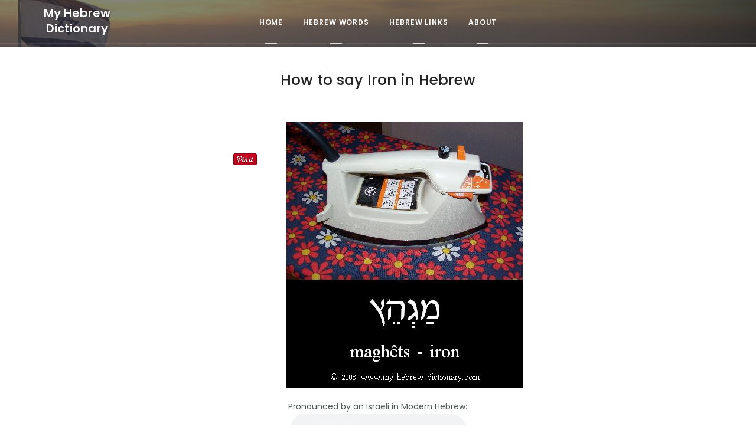

--- FILE ---
content_type: text/html; charset=UTF-8
request_url: https://my-hebrew-dictionary.com/iron.php
body_size: 23389
content:
<!DOCTYPE html>
<html lang="en-US">
<head>
<!-- Global site tag (gtag.js) - Google Analytics - May 30, 2020 -->
<script async src="https://www.googletagmanager.com/gtag/js?id=UA-7058686-1"></script>
<script>
  window.dataLayer = window.dataLayer || [];
  function gtag(){dataLayer.push(arguments);}
  gtag('js', new Date());

  gtag('config', 'UA-7058686-1');
</script>
<meta charset="utf-8">
<meta http-equiv="x-ua-compatible" content="ie=edge">
<meta name="viewport" content="width=device-width, initial-scale=1">
<title>Iron in Hebrew</title>
<meta name="description" content="How to say Iron in Hebrew.  Includes Hebrew vowels, transliteration (written with English letters) and an audio pronunciation by an Israeli.">
<meta name="keywords" content="Iron, Hebrew, Ivrit, nikud, dictionary, English-to-Hebrew, Israel, languages, ulpan, aliyah, words, pictures, translations, transliterations, audio, voice, sound">
<meta property="fb:app_id" content="335185430525">
<meta property="og:site_name" content="My-Hebrew-Dictionary.com">
<meta property="og:url" content="https://my-hebrew-dictionary.com/iron.php">
<meta property="og:type" content="website">
<meta property="og:title" content="Iron in Hebrew">
<meta property="og:description" content="How to say Iron in Hebrew.  Includes Hebrew vowels, transliteration (written with English letters) and an audio pronunciation by an Israeli.">
<meta property="og:image" content="https://my-hebrew-dictionary.com/images/iron_in_hebrew.jpg">
<meta property="og:image:alt" content="Iron in Hebrew">
<link rel="canonical" href="https://my-hebrew-dictionary.com/iron.php">
<meta name="p:domain_verify" content="ee51ace38a4a2e4d75060048ed449f62">
<meta property="fb:admins" content="614404557">

<!-- From https://www.favicon-generator.org/ May 31, 2020 -->
<link rel="apple-touch-icon" sizes="57x57" href="/images2/favicon/apple-icon-57x57.png">
<link rel="apple-touch-icon" sizes="60x60" href="/images2/favicon/apple-icon-60x60.png">
<link rel="apple-touch-icon" sizes="72x72" href="/images2/favicon/apple-icon-72x72.png">
<link rel="apple-touch-icon" sizes="76x76" href="/images2/favicon/apple-icon-76x76.png">
<link rel="apple-touch-icon" sizes="114x114" href="/images2/favicon/apple-icon-114x114.png">
<link rel="apple-touch-icon" sizes="120x120" href="/images2/favicon/apple-icon-120x120.png">
<link rel="apple-touch-icon" sizes="144x144" href="/images2/favicon/apple-icon-144x144.png">
<link rel="apple-touch-icon" sizes="152x152" href="/images2/favicon/apple-icon-152x152.png">
<link rel="apple-touch-icon" sizes="180x180" href="/images2/favicon/apple-icon-180x180.png">
<link rel="icon" type="image/png" sizes="192x192"  href="/images2/favicon/android-icon-192x192.png">
<link rel="icon" type="image/png" sizes="32x32" href="/images2/favicon/favicon-32x32.png">
<link rel="icon" type="image/png" sizes="96x96" href="/images2/favicon/favicon-96x96.png">
<link rel="icon" type="image/png" sizes="16x16" href="/images2/favicon/favicon-16x16.png">
<link rel="manifest" href="/images2/favicon/manifest.json">
<meta name="msapplication-TileColor" content="#ffffff">
<meta name="msapplication-TileImage" content="/images2/favicon/ms-icon-144x144.png">
<meta name="theme-color" content="#ffffff">	<!-- Web Fonts-->
<!--	Load this below:
	<link href="https://fonts.googleapis.com/css?family=Poppins:400,500,600%7cPlayfair+Display:400i" rel="stylesheet">
-->
<!--	<link href="https://use.fontawesome.com/releases/v5.0.6/css/all.css" rel="stylesheet">-->
<!--	<link href="/include/design/assets/css/fontawesome-all-optimized.css" rel="stylesheet">-->
	<!-- Plugins-->
<!--	<link href="/include/design/assets/css/plugins.min.css" rel="stylesheet">-->
<!-- Load this below: 
	<link href="/include/design/assets/css/plugins.min-optimized.css" rel="stylesheet">
-->
	<!-- Template core CSS-->
<!--	<link href="/include/design/assets/css/template.css" rel="stylesheet">-->
<!-- Load these below: 
	<link href="/include/design/assets/css/template.min.optimized.css" rel="stylesheet">
	<link href="/include/design/assets/css/my-hebrew-dictionary.css" rel="stylesheet">
-->
<style>
/* cyrillic */
@font-face {
  font-family: 'Playfair Display';
  font-style: italic;
  font-weight: 400;
  src: url(https://fonts.gstatic.com/s/playfairdisplay/v21/nuFRD-vYSZviVYUb_rj3ij__anPXDTnCjmHKM4nYO7KN_qiTXtXA-W2r.woff2) format('woff2');
  unicode-range: U+0400-045F, U+0490-0491, U+04B0-04B1, U+2116;
}
/* vietnamese */
@font-face {
  font-family: 'Playfair Display';
  font-style: italic;
  font-weight: 400;
  src: url(https://fonts.gstatic.com/s/playfairdisplay/v21/nuFRD-vYSZviVYUb_rj3ij__anPXDTnCjmHKM4nYO7KN_qiTXt7A-W2r.woff2) format('woff2');
  unicode-range: U+0102-0103, U+0110-0111, U+0128-0129, U+0168-0169, U+01A0-01A1, U+01AF-01B0, U+1EA0-1EF9, U+20AB;
}
/* latin-ext */
@font-face {
  font-family: 'Playfair Display';
  font-style: italic;
  font-weight: 400;
  src: url(https://fonts.gstatic.com/s/playfairdisplay/v21/nuFRD-vYSZviVYUb_rj3ij__anPXDTnCjmHKM4nYO7KN_qiTXt_A-W2r.woff2) format('woff2');
  unicode-range: U+0100-024F, U+0259, U+1E00-1EFF, U+2020, U+20A0-20AB, U+20AD-20CF, U+2113, U+2C60-2C7F, U+A720-A7FF;
}
/* latin */
@font-face {
  font-family: 'Playfair Display';
  font-style: italic;
  font-weight: 400;
  src: url(https://fonts.gstatic.com/s/playfairdisplay/v21/nuFRD-vYSZviVYUb_rj3ij__anPXDTnCjmHKM4nYO7KN_qiTXtHA-Q.woff2) format('woff2');
  unicode-range: U+0000-00FF, U+0131, U+0152-0153, U+02BB-02BC, U+02C6, U+02DA, U+02DC, U+2000-206F, U+2074, U+20AC, U+2122, U+2191, U+2193, U+2212, U+2215, U+FEFF, U+FFFD;
}
/* devanagari */
@font-face {
  font-family: 'Poppins';
  font-style: normal;
  font-weight: 400;
  src: local('Poppins Regular'), local('Poppins-Regular'), url(https://fonts.gstatic.com/s/poppins/v12/pxiEyp8kv8JHgFVrJJbecmNE.woff2) format('woff2');
  unicode-range: U+0900-097F, U+1CD0-1CF6, U+1CF8-1CF9, U+200C-200D, U+20A8, U+20B9, U+25CC, U+A830-A839, U+A8E0-A8FB;
}
/* latin-ext */
@font-face {
  font-family: 'Poppins';
  font-style: normal;
  font-weight: 400;
  src: local('Poppins Regular'), local('Poppins-Regular'), url(https://fonts.gstatic.com/s/poppins/v12/pxiEyp8kv8JHgFVrJJnecmNE.woff2) format('woff2');
  unicode-range: U+0100-024F, U+0259, U+1E00-1EFF, U+2020, U+20A0-20AB, U+20AD-20CF, U+2113, U+2C60-2C7F, U+A720-A7FF;
}
/* latin */
@font-face {
  font-family: 'Poppins';
  font-style: normal;
  font-weight: 400;
  src: local('Poppins Regular'), local('Poppins-Regular'), url(https://fonts.gstatic.com/s/poppins/v12/pxiEyp8kv8JHgFVrJJfecg.woff2) format('woff2');
  unicode-range: U+0000-00FF, U+0131, U+0152-0153, U+02BB-02BC, U+02C6, U+02DA, U+02DC, U+2000-206F, U+2074, U+20AC, U+2122, U+2191, U+2193, U+2212, U+2215, U+FEFF, U+FFFD;
}
/* devanagari */
@font-face {
  font-family: 'Poppins';
  font-style: normal;
  font-weight: 500;
  src: local('Poppins Medium'), local('Poppins-Medium'), url(https://fonts.gstatic.com/s/poppins/v12/pxiByp8kv8JHgFVrLGT9Z11lFc-K.woff2) format('woff2');
  unicode-range: U+0900-097F, U+1CD0-1CF6, U+1CF8-1CF9, U+200C-200D, U+20A8, U+20B9, U+25CC, U+A830-A839, U+A8E0-A8FB;
}
/* latin-ext */
@font-face {
  font-family: 'Poppins';
  font-style: normal;
  font-weight: 500;
  src: local('Poppins Medium'), local('Poppins-Medium'), url(https://fonts.gstatic.com/s/poppins/v12/pxiByp8kv8JHgFVrLGT9Z1JlFc-K.woff2) format('woff2');
  unicode-range: U+0100-024F, U+0259, U+1E00-1EFF, U+2020, U+20A0-20AB, U+20AD-20CF, U+2113, U+2C60-2C7F, U+A720-A7FF;
}
/* latin */
@font-face {
  font-family: 'Poppins';
  font-style: normal;
  font-weight: 500;
  src: local('Poppins Medium'), local('Poppins-Medium'), url(https://fonts.gstatic.com/s/poppins/v12/pxiByp8kv8JHgFVrLGT9Z1xlFQ.woff2) format('woff2');
  unicode-range: U+0000-00FF, U+0131, U+0152-0153, U+02BB-02BC, U+02C6, U+02DA, U+02DC, U+2000-206F, U+2074, U+20AC, U+2122, U+2191, U+2193, U+2212, U+2215, U+FEFF, U+FFFD;
}
/* devanagari */
@font-face {
  font-family: 'Poppins';
  font-style: normal;
  font-weight: 600;
  src: local('Poppins SemiBold'), local('Poppins-SemiBold'), url(https://fonts.gstatic.com/s/poppins/v12/pxiByp8kv8JHgFVrLEj6Z11lFc-K.woff2) format('woff2');
  unicode-range: U+0900-097F, U+1CD0-1CF6, U+1CF8-1CF9, U+200C-200D, U+20A8, U+20B9, U+25CC, U+A830-A839, U+A8E0-A8FB;
}
/* latin-ext */
@font-face {
  font-family: 'Poppins';
  font-style: normal;
  font-weight: 600;
  src: local('Poppins SemiBold'), local('Poppins-SemiBold'), url(https://fonts.gstatic.com/s/poppins/v12/pxiByp8kv8JHgFVrLEj6Z1JlFc-K.woff2) format('woff2');
  unicode-range: U+0100-024F, U+0259, U+1E00-1EFF, U+2020, U+20A0-20AB, U+20AD-20CF, U+2113, U+2C60-2C7F, U+A720-A7FF;
}
/* latin */
@font-face {
  font-family: 'Poppins';
  font-style: normal;
  font-weight: 600;
  src: local('Poppins SemiBold'), local('Poppins-SemiBold'), url(https://fonts.gstatic.com/s/poppins/v12/pxiByp8kv8JHgFVrLEj6Z1xlFQ.woff2) format('woff2');
  unicode-range: U+0000-00FF, U+0131, U+0152-0153, U+02BB-02BC, U+02C6, U+02DA, U+02DC, U+2000-206F, U+2074, U+20AC, U+2122, U+2191, U+2193, U+2212, U+2215, U+FEFF, U+FFFD;
}

.mfp-bg{top:0;left:0;width:100%;height:100%;z-index:1042;overflow:hidden;position:fixed;background:#0b0b0b;opacity:.8}.mfp-wrap{top:0;left:0;width:100%;height:100%;z-index:1043;position:fixed;outline:0!important;-webkit-backface-visibility:hidden}.mfp-container{text-align:center;position:absolute;width:100%;height:100%;left:0;top:0;padding:0 8px;-webkit-box-sizing:border-box;-moz-box-sizing:border-box;box-sizing:border-box}.mfp-container:before{content:'';display:inline-block;height:100%;vertical-align:middle}.mfp-align-top .mfp-container:before{display:none}.mfp-content{position:relative;display:inline-block;vertical-align:middle;margin:0 auto;text-align:left;z-index:1045}.mfp-ajax-cur{cursor:progress}.mfp-zoom-out-cur,.mfp-zoom-out-cur .mfp-image-holder .mfp-close{cursor:-moz-zoom-out;cursor:-webkit-zoom-out;cursor:zoom-out}.mfp-zoom{cursor:pointer;cursor:-webkit-zoom-in;cursor:-moz-zoom-in;cursor:zoom-in}.mfp-auto-cursor .mfp-content{cursor:auto}.mfp-arrow,.mfp-close,.mfp-counter,.mfp-preloader{-webkit-user-select:none;-moz-user-select:none;user-select:none}.mfp-loading.mfp-figure{display:none}.mfp-hide{display:none!important}.mfp-preloader{color:#ccc;position:absolute;top:50%;width:auto;text-align:center;margin-top:-.8em;left:8px;right:8px;z-index:1044}.mfp-preloader a{color:#ccc}.mfp-preloader a:hover{color:#fff}.mfp-s-error .mfp-content,.mfp-s-ready .mfp-preloader{display:none}.mfp-close{width:44px;height:44px;line-height:44px;position:absolute;right:0;top:0;text-decoration:none;text-align:center;opacity:.65;padding:0 0 18px 10px;color:#fff;font-style:normal;font-size:28px;font-family:Arial,Baskerville,monospace}.mfp-close:focus,.mfp-close:hover{opacity:1}.mfp-close:active{top:1px}.mfp-close-btn-in .mfp-close{color:#333}.mfp-iframe-holder .mfp-close,.mfp-image-holder .mfp-close{color:#fff;right:-6px;text-align:right;padding-right:6px;width:100%}.mfp-counter{position:absolute;top:0;right:0;color:#ccc;font-size:12px;line-height:18px}.mfp-arrow{position:absolute;opacity:.65;margin:-55px 0 0;top:50%;padding:0;width:90px;height:110px;-webkit-tap-highlight-color:transparent}.mfp-arrow:active{margin-top:-54px}.mfp-arrow:focus,.mfp-arrow:hover{opacity:1}.mfp-arrow .mfp-a,.mfp-arrow .mfp-b,.mfp-arrow:after,.mfp-arrow:before{content:'';display:block;width:0;height:0;position:absolute;left:0;top:0;margin-top:35px;margin-left:35px;border:inset transparent}.mfp-arrow .mfp-a,.mfp-arrow:after{border-top-width:13px;border-bottom-width:13px;top:8px}.mfp-arrow .mfp-b,.mfp-arrow:before{border-top-width:21px;border-bottom-width:21px;opacity:.7}.mfp-arrow-left{left:0}.mfp-arrow-left .mfp-a,.mfp-arrow-left:after{border-right:17px solid #fff;margin-left:31px}.mfp-arrow-left .mfp-b,.mfp-arrow-left:before{margin-left:25px;border-right:27px solid #3f3f3f}.mfp-arrow-right{right:0}.mfp-arrow-right .mfp-a,.mfp-arrow-right:after{border-left:17px solid #fff;margin-left:39px}.mfp-arrow-right .mfp-b,.mfp-arrow-right:before{border-left:27px solid #3f3f3f}.mfp-iframe-holder{padding-top:40px;padding-bottom:40px}.mfp-iframe-holder .mfp-content{line-height:0;width:100%;max-width:900px}.mfp-iframe-holder .mfp-close{top:-40px}.mfp-iframe-scaler{width:100%;height:0;overflow:hidden;padding-top:56.25%}.mfp-iframe-scaler iframe{position:absolute;display:block;top:0;left:0;width:100%;height:100%;box-shadow:0 0 8px rgba(0,0,0,.6);background:#000}img.mfp-img{width:auto;max-width:100%;height:auto;display:block;line-height:0;-webkit-box-sizing:border-box;-moz-box-sizing:border-box;box-sizing:border-box;padding:40px 0;margin:0 auto}.mfp-figure{line-height:0}.mfp-figure:after{content:'';position:absolute;left:0;top:40px;bottom:40px;display:block;right:0;width:auto;height:auto;z-index:-1;box-shadow:0 0 8px rgba(0,0,0,.6);background:#444}.mfp-bottom-bar{margin-top:-36px;position:absolute;top:100%;left:0;width:100%;cursor:auto}.mfp-title{text-align:left;line-height:18px;color:#f3f3f3;word-wrap:break-word;padding-right:36px}@media all and (max-width:900px){.mfp-arrow{-webkit-transform:scale(.75);transform:scale(.75)}.mfp-arrow-left{-webkit-transform-origin:0;transform-origin:0}.mfp-arrow-right{-webkit-transform-origin:100%;transform-origin:100%}.mfp-container{padding-left:6px;padding-right:6px}}.mfp-ie7 .mfp-img{padding:0}.mfp-ie7 .mfp-bottom-bar{width:600px;left:50%;margin-left:-300px;margin-top:5px;padding-bottom:5px}.mfp-ie7 .mfp-container{padding:0}.mfp-ie7 .mfp-content{padding-top:44px}.mfp-ie7 .mfp-close{top:0;right:0;padding-top:0}.owl-carousel{display:none;width:100%;-webkit-tap-highlight-color:transparent;position:relative;z-index:1}.owl-carousel .owl-stage{position:relative;-ms-touch-action:pan-Y;-moz-backface-visibility:hidden}.owl-carousel .owl-stage:after{content:".";display:block;clear:both;visibility:hidden;line-height:0;height:0}.owl-carousel .owl-stage-outer{position:relative;overflow:hidden;-webkit-transform:translate3d(0,0,0)}.owl-carousel .owl-item,.owl-carousel .owl-wrapper{-webkit-backface-visibility:hidden;-moz-backface-visibility:hidden;-ms-backface-visibility:hidden;-webkit-transform:translate3d(0,0,0);-moz-transform:translate3d(0,0,0);-ms-transform:translate3d(0,0,0)}.owl-carousel .owl-item{position:relative;min-height:1px;float:left;-webkit-backface-visibility:hidden;-webkit-tap-highlight-color:transparent;-webkit-touch-callout:none}.owl-carousel .owl-item img{display:block;width:100%}.owl-carousel .owl-dots.disabled,.owl-carousel .owl-nav.disabled{display:none}.owl-carousel .owl-dot,.owl-carousel .owl-nav .owl-next,.owl-carousel .owl-nav .owl-prev{cursor:pointer;cursor:hand;-webkit-user-select:none;-khtml-user-select:none;-moz-user-select:none;-ms-user-select:none;user-select:none}.owl-carousel.owl-loaded{display:block}.owl-carousel.owl-loading{opacity:0;display:block}.owl-carousel.owl-hidden{opacity:0}.owl-carousel.owl-refresh .owl-item{visibility:hidden}.owl-carousel.owl-drag .owl-item{-webkit-user-select:none;-moz-user-select:none;-ms-user-select:none;user-select:none}.owl-carousel.owl-grab{cursor:move;cursor:grab}.owl-carousel.owl-rtl{direction:rtl}.owl-carousel.owl-rtl .owl-item{float:right}.no-js .owl-carousel{display:block}.owl-carousel .animated{animation-duration:1s;animation-fill-mode:both}.owl-carousel .owl-animated-in{z-index:0}.owl-carousel .owl-animated-out{z-index:1}@keyframes fadeOut{0%{opacity:1}100%{opacity:0}}.owl-height{transition:height .5s ease-in-out}.owl-carousel .owl-item .owl-lazy{opacity:0;transition:opacity .4s}.owl-carousel .owl-item img.owl-lazy{transform-style:preserve-3d}.owl-carousel .owl-video-wrapper{position:relative;height:100%;background:#000}.owl-carousel .owl-video-play-icon{position:absolute;height:80px;width:80px;left:50%;top:50%;margin-left:-40px;margin-top:-40px;background:url(owl.video.play.png) no-repeat;cursor:pointer;z-index:1;-webkit-backface-visibility:hidden;transition:transform .1s}.owl-carousel .owl-video-play-icon:hover{-ms-transform:scale(1.3,1.3);transform:scale(1.3,1.3)}.owl-carousel .owl-video-playing .owl-video-play-icon,.owl-carousel .owl-video-playing .owl-video-tn{display:none}.owl-carousel .owl-video-tn{opacity:0;height:100%;background-position:center center;background-repeat:no-repeat;background-size:contain;transition:opacity .4s}.owl-carousel .owl-video-frame{position:relative;z-index:1;height:100%;width:100%}.token.cdata,.token.comment,.token.doctype,.token.prolog{color:#708090}.token.punctuation{color:#999}.namespace{opacity:.7}.token.boolean,.token.constant,.token.deleted,.token.number,.token.property,.token.symbol,.token.tag{color:#905}.token.attr-name,.token.builtin,.token.char,.token.inserted,.token.selector,.token.string{color:#690}.language-css .token.string,.style .token.string,.token.entity,.token.operator,.token.url{color:#a67f59;background:hsla(0,0%,100%,.5)}.token.atrule,.token.attr-value,.token.keyword{color:#07a}.token.function{color:#dd4a68}.token.important,.token.regex,.token.variable{color:#e90}.token.bold,.token.important{font-weight:700}.token.entity{cursor:help}@font-face{font-family:simple-line-icons;src:url(../fonts/Simple-Line-Icons.eot?v=2.4.0);src:url(../fonts/Simple-Line-Icons.eot?v=2.4.0#iefix) format('embedded-opentype'),url(../fonts/Simple-Line-Icons.woff2?v=2.4.0) format('woff2'),url(../fonts/Simple-Line-Icons.ttf?v=2.4.0) format('truetype'),url(../fonts/Simple-Line-Icons.woff?v=2.4.0) format('woff'),url(../fonts/Simple-Line-Icons.svg?v=2.4.0#simple-line-icons) format('svg');font-weight:400;font-style:normal}.icon-action-redo,.icon-action-undo,.icon-anchor,.icon-arrow-down,.icon-arrow-down-circle,.icon-arrow-left,.icon-arrow-left-circle,.icon-arrow-right,.icon-arrow-right-circle,.icon-arrow-up,.icon-arrow-up-circle,.icon-badge,.icon-bag,.icon-ban,.icon-basket,.icon-basket-loaded,.icon-bell,.icon-book-open,.icon-briefcase,.icon-bubble,.icon-bubbles,.icon-bulb,.icon-calculator,.icon-calendar,.icon-call-end,.icon-call-in,.icon-call-out,.icon-camera,.icon-camrecorder,.icon-chart,.icon-check,.icon-chemistry,.icon-clock,.icon-close,.icon-cloud-download,.icon-cloud-upload,.icon-compass,.icon-control-end,.icon-control-forward,.icon-control-pause,.icon-control-play,.icon-control-rewind,.icon-control-start,.icon-credit-card,.icon-crop,.icon-cup,.icon-cursor,.icon-cursor-move,.icon-diamond,.icon-direction,.icon-directions,.icon-disc,.icon-dislike,.icon-doc,.icon-docs,.icon-drawer,.icon-drop,.icon-earphones,.icon-earphones-alt,.icon-emotsmile,.icon-energy,.icon-envelope,.icon-envelope-letter,.icon-envelope-open,.icon-equalizer,.icon-event,.icon-exclamation,.icon-eye,.icon-eyeglass,.icon-feed,.icon-film,.icon-fire,.icon-flag,.icon-folder,.icon-folder-alt,.icon-frame,.icon-game-controller,.icon-ghost,.icon-globe,.icon-globe-alt,.icon-graduation,.icon-graph,.icon-grid,.icon-handbag,.icon-heart,.icon-home,.icon-hourglass,.icon-info,.icon-key,.icon-layers,.icon-like,.icon-link,.icon-list,.icon-location-pin,.icon-lock,.icon-lock-open,.icon-login,.icon-logout,.icon-loop,.icon-magic-wand,.icon-magnet,.icon-magnifier,.icon-magnifier-add,.icon-magnifier-remove,.icon-map,.icon-menu,.icon-microphone,.icon-minus,.icon-mouse,.icon-music-tone,.icon-music-tone-alt,.icon-mustache,.icon-note,.icon-notebook,.icon-options,.icon-options-vertical,.icon-organization,.icon-paper-clip,.icon-paper-plane,.icon-paypal,.icon-pencil,.icon-people,.icon-phone,.icon-picture,.icon-pie-chart,.icon-pin,.icon-plane,.icon-playlist,.icon-plus,.icon-power,.icon-present,.icon-printer,.icon-puzzle,.icon-question,.icon-refresh,.icon-reload,.icon-rocket,.icon-screen-desktop,.icon-screen-smartphone,.icon-screen-tablet,.icon-settings,.icon-share,.icon-share-alt,.icon-shield,.icon-shuffle,.icon-size-actual,.icon-size-fullscreen,.icon-social-behance,.icon-social-dribbble,.icon-social-dropbox,.icon-social-facebook,.icon-social-foursqare,.icon-social-github,.icon-social-google,.icon-social-instagram,.icon-social-linkedin,.icon-social-pinterest,.icon-social-reddit,.icon-social-skype,.icon-social-soundcloud,.icon-social-spotify,.icon-social-steam,.icon-social-stumbleupon,.icon-social-tumblr,.icon-social-twitter,.icon-social-vkontakte,.icon-social-youtube,.icon-speech,.icon-speedometer,.icon-star,.icon-support,.icon-symbol-female,.icon-symbol-male,.icon-tag,.icon-target,.icon-trash,.icon-trophy,.icon-umbrella,.icon-user,.icon-user-female,.icon-user-follow,.icon-user-following,.icon-user-unfollow,.icon-vector,.icon-volume-1,.icon-volume-2,.icon-volume-off,.icon-wallet,.icon-wrench{font-family:simple-line-icons;speak:none;font-style:normal;font-weight:400;font-variant:normal;text-transform:none;line-height:1;-webkit-font-smoothing:antialiased;-moz-osx-font-smoothing:grayscale}.icon-map:before{content:"\e033"}.icon-menu:before{content:"\e601"}.icon-close:before{content:"\e082"}.icon-cursor:before{content:"\e06e"}.icon-chart:before{content:"\e077"}.icon-eye:before{content:"\e087"}.icon-link:before{content:"\e08d"}@font-face{font-family:themify;src:url(../fonts/themify.eot?-fvbane);src:url(../fonts/themify.eot?#iefix-fvbane) format('embedded-opentype'),url(../fonts/themify.woff?-fvbane) format('woff'),url(../fonts/themify.ttf?-fvbane) format('truetype'),url(../fonts/themify.svg?-fvbane#themify) format('svg');font-weight:400;font-style:normal}[class*=" ti-"],[class^=ti-]{font-family:themify;speak:none;font-style:normal;font-weight:400;font-variant:normal;text-transform:none;line-height:1;-webkit-font-smoothing:antialiased;-moz-osx-font-smoothing:grayscale}.ti-arrow-right:before{content:"\e628"}.ti-arrow-left:before{content:"\e629"}.ti-close:before{content:"\e646"}.ti-angle-right:before{content:"\e649"}.ti-angle-left:before{content:"\e64a"}.ti-menu:before{content:"\e68e"}.m-b-20{margin-bottom:20px!important}
:root{--alabaster:#f8f8f8;--athens-gray:#f0f0f0;--wild-sand:#f4f4f4;--rolling-stone:#788487;--mine-shaft:#333;--blue:#007bff;--indigo:#6610f2;--purple:#6f42c1;--pink:#e83e8c;--red:#dc3545;--orange:#fd7e14;--yellow:#ffc107;--green:#28a745;--teal:#20c997;--cyan:#17a2b8;--white:#fff;--gray:#6c757d;--gray-dark:#343a40;--black:#222;--brand:#505cfd;--new-gray:#d8d8d8;--new-white:#fff;--primary:#007bff;--secondary:#6c757d;--success:#28a745;--info:#17a2b8;--warning:#ffc107;--danger:#dc3545;--light:#f8f9fa;--dark:#343a40;--breakpoint-xs:0;--breakpoint-sm:576px;--breakpoint-md:768px;--breakpoint-lg:992px;--breakpoint-xl:1200px;--font-family-sans-serif:-apple-system,BlinkMacSystemFont,"Segoe UI",Roboto,"Helvetica Neue",Arial,"Noto Sans",sans-serif,"Apple Color Emoji","Segoe UI Emoji","Segoe UI Symbol","Noto Color Emoji";--font-family-monospace:SFMono-Regular,Menlo,Monaco,Consolas,"Liberation Mono","Courier New",monospace}*,::after,::before{box-sizing:border-box}html{font-family:sans-serif;line-height:1.15;-webkit-text-size-adjust:100%;-webkit-tap-highlight-color:transparent}article,aside,figcaption,figure,footer,header,hgroup,main,nav,section{display:block}body{margin:0;font-family:Poppins,Arial;font-size:.875rem;font-weight:400;line-height:1.8;color:#788487;text-align:left;background-color:#fff;overflow-x:hidden}[tabindex="-1"]:focus{outline:0!important}h1,h2,h3,h4,h5,h6{margin-top:0}dl,ol,p,ul{margin-top:0;margin-bottom:1rem}ol ol,ol ul,ul ol,ul ul{margin-bottom:0}b,strong{font-weight:bolder}a{color:#505cfd;text-decoration:none;background-color:transparent;transition:.3s ease-in-out}a:hover{color:#0416fc;text-decoration:none}a:not([href]):not([tabindex]),a:not([href]):not([tabindex]):focus,a:not([href]):not([tabindex]):hover{color:inherit;text-decoration:none}a:not([href]):not([tabindex]):focus{outline:0}img{vertical-align:middle;border-style:none;max-width:100%;height:auto}label{display:inline-block;margin-bottom:.5rem}button,input,optgroup,select,textarea{margin:0;font-family:inherit;font-size:inherit;line-height:inherit}button,input{overflow:visible}[type=button]::-moz-focus-inner,[type=reset]::-moz-focus-inner,[type=submit]::-moz-focus-inner,button::-moz-focus-inner{padding:0;border-style:none}input[type=checkbox],input[type=radio]{box-sizing:border-box;padding:0}input[type=date],input[type=datetime-local],input[type=month],input[type=time]{-webkit-appearance:listbox}[type=number]::-webkit-inner-spin-button,[type=number]::-webkit-outer-spin-button{height:auto}[type=search]{outline-offset:-2px;-webkit-appearance:none}[type=search]::-webkit-search-decoration{-webkit-appearance:none}::-webkit-file-upload-button{font:inherit;-webkit-appearance:button}[hidden]{display:none!important}.h1,.h2,.h3,.h4,.h5,.h6,h1,h2,h3,h4,h5,h6{margin-bottom:.625rem;font-family:inherit;line-height:1.3;color:#222}.h1,h1{font-size:2.625rem}.h2,h2{font-size:2rem}.h3,h3{font-size:1.75rem}.h4,h4{font-size:1.5rem}.h5,h5{font-size:1.125rem}.h6,h6{font-size:.875rem}hr{box-sizing:content-box;height:0;overflow:visible;margin-top:1rem;margin-bottom:1rem;border:0;border-top:1px solid #f0f0f0}.small,small{font-size:80%;font-weight:400}.blockquote{margin-bottom:1rem;font-size:1.125rem}.img-fluid{max-width:100%;height:auto}.container{width:100%;padding-right:15px;padding-left:15px;margin-right:auto;margin-left:auto}@media (min-width:576px){.container{max-width:540px}}@media (min-width:768px){.container{max-width:720px}}@media (min-width:992px){.container{max-width:960px}}@media (min-width:1200px){.container{max-width:1140px}}.container-fluid{width:100%;padding-right:15px;padding-left:15px;margin-right:auto;margin-left:auto}.row{display:-ms-flexbox;display:flex;-ms-flex-wrap:wrap;flex-wrap:wrap;margin-right:-15px;margin-left:-15px}.no-gutters>.col,.no-gutters>[class*=col-]{padding-right:0;padding-left:0}.col,.col-1,.col-10,.col-11,.col-12,.col-2,.col-3,.col-4,.col-5,.col-6,.col-7,.col-8,.col-9,.col-auto,.col-lg,.col-lg-1,.col-lg-10,.col-lg-11,.col-lg-12,.col-lg-2,.col-lg-3,.col-lg-4,.col-lg-5,.col-lg-6,.col-lg-7,.col-lg-8,.col-lg-9,.col-lg-auto,.col-md,.col-md-1,.col-md-10,.col-md-11,.col-md-12,.col-md-2,.col-md-3,.col-md-4,.col-md-5,.col-md-6,.col-md-7,.col-md-8,.col-md-9,.col-md-auto,.col-sm,.col-sm-1,.col-sm-10,.col-sm-11,.col-sm-12,.col-sm-2,.col-sm-3,.col-sm-4,.col-sm-5,.col-sm-6,.col-sm-7,.col-sm-8,.col-sm-9,.col-sm-auto,.col-xl,.col-xl-1,.col-xl-10,.col-xl-11,.col-xl-12,.col-xl-2,.col-xl-3,.col-xl-4,.col-xl-5,.col-xl-6,.col-xl-7,.col-xl-8,.col-xl-9,.col-xl-auto{position:relative;width:100%;padding-right:15px;padding-left:15px}@media (min-width:768px){.col-md-12{-ms-flex:0 0 100%;flex:0 0 100%;max-width:100%}}@media (min-width:992px){.col-lg-8{-ms-flex:0 0 66.66667%;flex:0 0 66.66667%;max-width:66.66667%}}.table{width:100%;margin-bottom:1rem;background-color:transparent}.table .table{background-color:#fff}.table-success,.table-success>td,.table-success>th{background-color:#c3e6cb}.form-control:-ms-input-placeholder{color:#6c757d;opacity:1}.form-group{margin-bottom:1rem}.form-text{display:block;margin-top:.25rem}.form-row{display:-ms-flexbox;display:flex;-ms-flex-wrap:wrap;flex-wrap:wrap;margin-right:-5px;margin-left:-5px}.form-row>.col,.form-row>[class*=col-]{padding-right:5px;padding-left:5px}.form-control.is-valid,.was-validated .form-control:valid{border-color:#28a745;padding-right:3.375rem;background-repeat:no-repeat;background-position:center right calc(3.375rem / 4);background-size:calc(3.375rem / 2) calc(3.375rem / 2);background-image:url("data:image/svg+xml,%3csvg xmlns='http://www.w3.org/2000/svg' viewBox='0 0 8 8'%3e%3cpath fill='%2328a745' d='M2.3 6.73L.6 4.53c-.4-1.04.46-1.4 1.1-.8l1.1 1.4 3.4-3.8c.6-.63 1.6-.27 1.2.7l-4 4.6c-.43.5-.8.4-1.1.1z'/%3e%3c/svg%3e")}.form-control.is-valid:focus,.was-validated .form-control:valid:focus{border-color:#28a745;box-shadow:0 0 0 .2rem rgba(40,167,69,.25)}.form-control.is-valid~.valid-feedback,.form-control.is-valid~.valid-tooltip,.was-validated .form-control:valid~.valid-feedback,.was-validated .form-control:valid~.valid-tooltip{display:block}.was-validated textarea.form-control:valid,textarea.form-control.is-valid{padding-right:3.375rem;background-position:top calc(3.375rem / 4) right calc(3.375rem / 4)}.custom-select.is-valid,.was-validated .custom-select:valid{border-color:#28a745;padding-right:3.4375rem;background:url("data:image/svg+xml,%3csvg xmlns='http://www.w3.org/2000/svg' viewBox='0 0 4 5'%3e%3cpath fill='%23343a40' d='M2 0L0 2h4zm0 5L0 3h4z'/%3e%3c/svg%3e") right .75rem center/8px 10px no-repeat,url("data:image/svg+xml,%3csvg xmlns='http://www.w3.org/2000/svg' viewBox='0 0 8 8'%3e%3cpath fill='%2328a745' d='M2.3 6.73L.6 4.53c-.4-1.04.46-1.4 1.1-.8l1.1 1.4 3.4-3.8c.6-.63 1.6-.27 1.2.7l-4 4.6c-.43.5-.8.4-1.1.1z'/%3e%3c/svg%3e") center right 1.75rem/1.125rem 1.125rem no-repeat}.custom-select.is-valid:focus,.was-validated .custom-select:valid:focus{border-color:#28a745;box-shadow:0 0 0 .2rem rgba(40,167,69,.25)}.custom-select.is-valid~.valid-feedback,.custom-select.is-valid~.valid-tooltip,.was-validated .custom-select:valid~.valid-feedback,.was-validated .custom-select:valid~.valid-tooltip{display:block}.form-control-file.is-valid~.valid-feedback,.form-control-file.is-valid~.valid-tooltip,.was-validated .form-control-file:valid~.valid-feedback,.was-validated .form-control-file:valid~.valid-tooltip{display:block}.form-check-input.is-valid~.form-check-label,.was-validated .form-check-input:valid~.form-check-label{color:#28a745}.form-check-input.is-valid~.valid-feedback,.form-check-input.is-valid~.valid-tooltip,.was-validated .form-check-input:valid~.valid-feedback,.was-validated .form-check-input:valid~.valid-tooltip{display:block}.custom-control-input.is-valid~.custom-control-label,.was-validated .custom-control-input:valid~.custom-control-label{color:#28a745}.custom-control-input.is-valid~.custom-control-label::before,.was-validated .custom-control-input:valid~.custom-control-label::before{border-color:#28a745}.custom-control-input.is-valid~.valid-feedback,.custom-control-input.is-valid~.valid-tooltip,.was-validated .custom-control-input:valid~.valid-feedback,.was-validated .custom-control-input:valid~.valid-tooltip{display:block}.custom-control-input.is-valid:checked~.custom-control-label::before,.was-validated .custom-control-input:valid:checked~.custom-control-label::before{border-color:#34ce57;background-color:#34ce57}.custom-control-input.is-valid:focus~.custom-control-label::before,.was-validated .custom-control-input:valid:focus~.custom-control-label::before{box-shadow:0 0 0 .2rem rgba(40,167,69,.25)}.custom-control-input.is-valid:focus:not(:checked)~.custom-control-label::before,.was-validated .custom-control-input:valid:focus:not(:checked)~.custom-control-label::before{border-color:#28a745}.custom-file-input.is-valid~.custom-file-label,.was-validated .custom-file-input:valid~.custom-file-label{border-color:#28a745}.custom-file-input.is-valid~.valid-feedback,.custom-file-input.is-valid~.valid-tooltip,.was-validated .custom-file-input:valid~.valid-feedback,.was-validated .custom-file-input:valid~.valid-tooltip{display:block}.custom-file-input.is-valid:focus~.custom-file-label,.was-validated .custom-file-input:valid:focus~.custom-file-label{border-color:#28a745;box-shadow:0 0 0 .2rem rgba(40,167,69,.25)}.form-control.is-invalid,.was-validated .form-control:invalid{border-color:#dc3545;padding-right:3.375rem;background-repeat:no-repeat;background-position:center right calc(3.375rem / 4);background-size:calc(3.375rem / 2) calc(3.375rem / 2);background-image:url("data:image/svg+xml,%3csvg xmlns='http://www.w3.org/2000/svg' fill='%23dc3545' viewBox='-2 -2 7 7'%3e%3cpath stroke='%23d9534f' d='M0 0l3 3m0-3L0 3'/%3e%3ccircle r='.5'/%3e%3ccircle cx='3' r='.5'/%3e%3ccircle cy='3' r='.5'/%3e%3ccircle cx='3' cy='3' r='.5'/%3e%3c/svg%3E")}.form-control.is-invalid:focus,.was-validated .form-control:invalid:focus{border-color:#dc3545;box-shadow:0 0 0 .2rem rgba(220,53,69,.25)}.form-control.is-invalid~.invalid-feedback,.form-control.is-invalid~.invalid-tooltip,.was-validated .form-control:invalid~.invalid-feedback,.was-validated .form-control:invalid~.invalid-tooltip{display:block}.was-validated textarea.form-control:invalid,textarea.form-control.is-invalid{padding-right:3.375rem;background-position:top calc(3.375rem / 4) right calc(3.375rem / 4)}.custom-select.is-invalid,.was-validated .custom-select:invalid{border-color:#dc3545;padding-right:3.4375rem;background:url("data:image/svg+xml,%3csvg xmlns='http://www.w3.org/2000/svg' viewBox='0 0 4 5'%3e%3cpath fill='%23343a40' d='M2 0L0 2h4zm0 5L0 3h4z'/%3e%3c/svg%3e") right .75rem center/8px 10px no-repeat,url("data:image/svg+xml,%3csvg xmlns='http://www.w3.org/2000/svg' fill='%23dc3545' viewBox='-2 -2 7 7'%3e%3cpath stroke='%23d9534f' d='M0 0l3 3m0-3L0 3'/%3e%3ccircle r='.5'/%3e%3ccircle cx='3' r='.5'/%3e%3ccircle cy='3' r='.5'/%3e%3ccircle cx='3' cy='3' r='.5'/%3e%3c/svg%3E") center right 1.75rem/1.125rem 1.125rem no-repeat}.custom-select.is-invalid:focus,.was-validated .custom-select:invalid:focus{border-color:#dc3545;box-shadow:0 0 0 .2rem rgba(220,53,69,.25)}.custom-select.is-invalid~.invalid-feedback,.custom-select.is-invalid~.invalid-tooltip,.was-validated .custom-select:invalid~.invalid-feedback,.was-validated .custom-select:invalid~.invalid-tooltip{display:block}.form-control-file.is-invalid~.invalid-feedback,.form-control-file.is-invalid~.invalid-tooltip,.was-validated .form-control-file:invalid~.invalid-feedback,.was-validated .form-control-file:invalid~.invalid-tooltip{display:block}.form-check-input.is-invalid~.form-check-label,.was-validated .form-check-input:invalid~.form-check-label{color:#dc3545}.form-check-input.is-invalid~.invalid-feedback,.form-check-input.is-invalid~.invalid-tooltip,.was-validated .form-check-input:invalid~.invalid-feedback,.was-validated .form-check-input:invalid~.invalid-tooltip{display:block}.custom-control-input.is-invalid~.custom-control-label,.was-validated .custom-control-input:invalid~.custom-control-label{color:#dc3545}.custom-control-input.is-invalid~.custom-control-label::before,.was-validated .custom-control-input:invalid~.custom-control-label::before{border-color:#dc3545}.custom-control-input.is-invalid~.invalid-feedback,.custom-control-input.is-invalid~.invalid-tooltip,.was-validated .custom-control-input:invalid~.invalid-feedback,.was-validated .custom-control-input:invalid~.invalid-tooltip{display:block}.custom-control-input.is-invalid:checked~.custom-control-label::before,.was-validated .custom-control-input:invalid:checked~.custom-control-label::before{border-color:#e4606d;background-color:#e4606d}.custom-control-input.is-invalid:focus~.custom-control-label::before,.was-validated .custom-control-input:invalid:focus~.custom-control-label::before{box-shadow:0 0 0 .2rem rgba(220,53,69,.25)}.custom-control-input.is-invalid:focus:not(:checked)~.custom-control-label::before,.was-validated .custom-control-input:invalid:focus:not(:checked)~.custom-control-label::before{border-color:#dc3545}.custom-file-input.is-invalid~.custom-file-label,.was-validated .custom-file-input:invalid~.custom-file-label{border-color:#dc3545}.custom-file-input.is-invalid~.invalid-feedback,.custom-file-input.is-invalid~.invalid-tooltip,.was-validated .custom-file-input:invalid~.invalid-feedback,.was-validated .custom-file-input:invalid~.invalid-tooltip{display:block}.custom-file-input.is-invalid:focus~.custom-file-label,.was-validated .custom-file-input:invalid:focus~.custom-file-label{border-color:#dc3545;box-shadow:0 0 0 .2rem rgba(220,53,69,.25)}.form-inline{display:-ms-flexbox;display:flex;-ms-flex-flow:row wrap;flex-flow:row wrap;-ms-flex-align:center;align-items:center}@media (min-width:576px){.form-inline label{display:-ms-flexbox;display:flex;-ms-flex-align:center;align-items:center;-ms-flex-pack:center;justify-content:center;margin-bottom:0}.form-inline .form-group{display:-ms-flexbox;display:flex;-ms-flex:0 0 auto;flex:0 0 auto;-ms-flex-flow:row wrap;flex-flow:row wrap;-ms-flex-align:center;align-items:center;margin-bottom:0}.form-inline .custom-select,.form-inline .input-group{width:auto}}.btn{display:inline-block;font-weight:600;color:#788487;text-align:center;vertical-align:middle;-webkit-user-select:none;-moz-user-select:none;-ms-user-select:none;user-select:none;background-color:transparent;border:2px solid transparent;padding:1rem 1.875rem;line-height:1.5;border-radius:.1875rem;transition:color .15s ease-in-out,background-color .15s ease-in-out,border-color .15s ease-in-out,box-shadow .15s ease-in-out}@media screen and (prefers-reduced-motion:reduce){.btn{transition:none}}.btn:hover{color:#788487;text-decoration:none}.btn.focus,.btn:focus{outline:0;box-shadow:0 0 0 .2rem rgba(0,123,255,.25)}.btn.disabled,.btn:disabled{opacity:.65}.btn:not(:disabled):not(.disabled){cursor:pointer}a.btn.disabled,fieldset:disabled a.btn{pointer-events:none}.btn-black:not([disabled]):not(.disabled).active,.btn-black:not([disabled]):not(.disabled):active,.show>.btn-black.dropdown-toggle{color:#fff;background-color:#090909;border-color:#020202;box-shadow:0 0 0 .2rem rgba(34,34,34,.5)}.btn-brand:not([disabled]):not(.disabled).active,.btn-brand:not([disabled]):not(.disabled):active,.show>.btn-brand.dropdown-toggle{color:#fff;background-color:#1e2dfc;border-color:#1121fc;box-shadow:0 0 0 .2rem rgba(80,92,253,.5)}.btn-new-gray:not([disabled]):not(.disabled).active,.btn-new-gray:not([disabled]):not(.disabled):active,.show>.btn-new-gray.dropdown-toggle{color:#212529;background-color:#bfbfbf;border-color:#b8b8b8;box-shadow:0 0 0 .2rem rgba(216,216,216,.5)}.btn-new-white:not([disabled]):not(.disabled).active,.btn-new-white:not([disabled]):not(.disabled):active,.show>.btn-new-white.dropdown-toggle{color:#212529;background-color:#e6e6e6;border-color:#dfdfdf;box-shadow:0 0 0 .2rem rgba(255,255,255,.5)}.btn-primary:not([disabled]):not(.disabled).active,.btn-primary:not([disabled]):not(.disabled):active,.show>.btn-primary.dropdown-toggle{color:#fff;background-color:#0062cc;border-color:#005cbf;box-shadow:0 0 0 .2rem rgba(0,123,255,.5)}.btn-secondary:not([disabled]):not(.disabled).active,.btn-secondary:not([disabled]):not(.disabled):active,.show>.btn-secondary.dropdown-toggle{color:#fff;background-color:#545b62;border-color:#4e555b;box-shadow:0 0 0 .2rem rgba(108,117,125,.5)}.btn-success:not([disabled]):not(.disabled).active,.btn-success:not([disabled]):not(.disabled):active,.show>.btn-success.dropdown-toggle{color:#fff;background-color:#1e7e34;border-color:#1c7430;box-shadow:0 0 0 .2rem rgba(40,167,69,.5)}.btn-info:not([disabled]):not(.disabled).active,.btn-info:not([disabled]):not(.disabled):active,.show>.btn-info.dropdown-toggle{color:#fff;background-color:#117a8b;border-color:#10707f;box-shadow:0 0 0 .2rem rgba(23,162,184,.5)}.btn-warning:not([disabled]):not(.disabled).active,.btn-warning:not([disabled]):not(.disabled):active,.show>.btn-warning.dropdown-toggle{color:#212529;background-color:#d39e00;border-color:#c69500;box-shadow:0 0 0 .2rem rgba(255,193,7,.5)}.btn-danger:not([disabled]):not(.disabled).active,.btn-danger:not([disabled]):not(.disabled):active,.show>.btn-danger.dropdown-toggle{color:#fff;background-color:#bd2130;border-color:#b21f2d;box-shadow:0 0 0 .2rem rgba(220,53,69,.5)}.btn-light:not([disabled]):not(.disabled).active,.btn-light:not([disabled]):not(.disabled):active,.show>.btn-light.dropdown-toggle{color:#212529;background-color:#dae0e5;border-color:#d3d9df;box-shadow:0 0 0 .2rem rgba(248,249,250,.5)}.btn-dark:not([disabled]):not(.disabled).active,.btn-dark:not([disabled]):not(.disabled):active,.show>.btn-dark.dropdown-toggle{color:#fff;background-color:#1d2124;border-color:#171a1d;box-shadow:0 0 0 .2rem rgba(52,58,64,.5)}.btn-outline-new-white{color:#fff;border-color:#fff}.btn-outline-new-white:hover{color:#212529;background-color:#fff;border-color:#fff}.btn-outline-new-white.focus,.btn-outline-new-white:focus{box-shadow:0 0 0 .2rem rgba(255,255,255,.5)}.btn-outline-new-white.disabled,.btn-outline-new-white:disabled{color:#fff;background-color:transparent}.btn-outline-new-white:not(:disabled):not(.disabled).active,.btn-outline-new-white:not(:disabled):not(.disabled):active,.show>.btn-outline-new-white.dropdown-toggle{color:#212529;background-color:#fff;border-color:#fff}.btn-outline-new-white:not(:disabled):not(.disabled).active:focus,.btn-outline-new-white:not(:disabled):not(.disabled):active:focus,.show>.btn-outline-new-white.dropdown-toggle:focus{box-shadow:0 0 0 .2rem rgba(255,255,255,.5)}.btn-group-lg>.btn,.btn-lg{padding:1.1875rem 2.25rem;font-size:1.25rem;line-height:1.5;border-radius:.1875rem}.btn-block{display:block;width:100%}.btn-block+.btn-block{margin-top:.5rem}input[type=button].btn-block,input[type=reset].btn-block,input[type=submit].btn-block{width:100%}.fade{transition:opacity .15s linear}@media screen and (prefers-reduced-motion:reduce){.fade{transition:none}}.fade:not(.show){opacity:0}.collapse:not(.show){display:none}.collapsing{position:relative;height:0;overflow:hidden;transition:height .35s}@media screen and (prefers-reduced-motion:reduce){.collapsing{transition:none}}.dropdown,.dropleft,.dropright,.dropup{position:relative}.dropdown-toggle::after{display:inline-block;margin-left:.255em;vertical-align:.255em;content:"";border-top:.3em solid;border-right:.3em solid transparent;border-bottom:0;border-left:.3em solid transparent}.dropdown-toggle:empty::after{margin-left:0}.dropdown-menu{position:absolute;top:100%;left:0;z-index:1000;display:none;float:left;min-width:10rem;padding:.5rem 0;margin:.125rem 0 0;font-size:.875rem;color:#788487;text-align:left;list-style:none;background-color:#fff;background-clip:padding-box;border:1px solid rgba(0,0,0,.15);border-radius:.25rem}.dropdown-menu-right{right:0;left:auto}.dropdown-menu-left{right:auto;left:0}.dropup .dropdown-menu{top:auto;bottom:100%;margin-top:0;margin-bottom:.125rem}.dropup .dropdown-toggle::after{display:inline-block;margin-left:.255em;vertical-align:.255em;content:"";border-top:0;border-right:.3em solid transparent;border-bottom:.3em solid;border-left:.3em solid transparent}.dropup .dropdown-toggle:empty::after{margin-left:0}.dropright .dropdown-menu{top:0;right:auto;left:100%;margin-top:0;margin-left:.125rem}.dropright .dropdown-toggle::after{display:inline-block;margin-left:.255em;content:"";border-top:.3em solid transparent;border-right:0;border-bottom:.3em solid transparent;border-left:.3em solid;vertical-align:0}.dropright .dropdown-toggle:empty::after{margin-left:0}.dropleft .dropdown-menu{top:0;right:100%;left:auto;margin-top:0;margin-right:.125rem}.dropleft .dropdown-toggle::after{margin-left:.255em;vertical-align:.255em;content:"";display:none}.dropleft .dropdown-toggle::before{display:inline-block;margin-right:.255em;content:"";border-top:.3em solid transparent;border-right:.3em solid;border-bottom:.3em solid transparent;vertical-align:0}.dropleft .dropdown-toggle:empty::after{margin-left:0}.dropdown-menu[x-placement^=bottom],.dropdown-menu[x-placement^=left],.dropdown-menu[x-placement^=right],.dropdown-menu[x-placement^=top]{right:auto;bottom:auto}.dropdown-item{display:block;width:100%;padding:.25rem 1.5rem;clear:both;font-weight:400;color:#212529;text-align:inherit;white-space:nowrap;background-color:transparent;border:0}.dropdown-item:first-child{border-top-left-radius:calc(.25rem - 1px);border-top-right-radius:calc(.25rem - 1px)}.dropdown-item:last-child{border-bottom-right-radius:calc(.25rem - 1px);border-bottom-left-radius:calc(.25rem - 1px)}.dropdown-item:focus,.dropdown-item:hover{color:#16181b;text-decoration:none;background-color:#f8f9fa}.dropdown-item.active,.dropdown-item:active{color:#fff;text-decoration:none;background-color:#007bff}.dropdown-item.disabled,.dropdown-item:disabled{color:#6c757d;pointer-events:none;background-color:transparent}.dropdown-menu.show{display:block}.dropdown-item-text{display:block;padding:.25rem 1.5rem;color:#212529}.custom-checkbox .custom-control-input:indeterminate~.custom-control-label::before{border-color:#007bff;background-color:#007bff}.custom-checkbox .custom-control-input:indeterminate~.custom-control-label::after{background-image:url("data:image/svg+xml,%3csvg xmlns='http://www.w3.org/2000/svg' viewBox='0 0 4 4'%3e%3cpath stroke='%23fff' d='M0 2h4'/%3e%3c/svg%3e")}.custom-checkbox .custom-control-input:disabled:indeterminate~.custom-control-label::before{background-color:rgba(0,123,255,.5)}.custom-select{display:inline-block;width:100%;height:calc(2.25rem + 2px);padding:.375rem 1.75rem .375rem .75rem;font-weight:400;line-height:1.5;color:#495057;vertical-align:middle;background:url("data:image/svg+xml,%3csvg xmlns='http://www.w3.org/2000/svg' viewBox='0 0 4 5'%3e%3cpath fill='%23343a40' d='M2 0L0 2h4zm0 5L0 3h4z'/%3e%3c/svg%3e") right .75rem center/8px 10px no-repeat #fff;border:1px solid #ced4da;border-radius:.25rem;-webkit-appearance:none;-moz-appearance:none;appearance:none}.custom-select:focus{border-color:#80bdff;outline:0;box-shadow:0 0 0 .2rem rgba(128,189,255,.5)}.custom-select:focus::-ms-value{color:#495057;background-color:#fff}.custom-select[multiple],.custom-select[size]:not([size="1"]){height:auto;padding-right:.75rem;background-image:none}.custom-select::-ms-expand{opacity:0}.custom-control-label::before,.custom-file-label,.custom-select{transition:background-color .15s ease-in-out,border-color .15s ease-in-out,box-shadow .15s ease-in-out}@media screen and (prefers-reduced-motion:reduce){.custom-control-label::before,.custom-file-label,.custom-select{transition:none}}.nav{display:-ms-flexbox;display:flex;-ms-flex-wrap:wrap;flex-wrap:wrap;padding-left:0;margin-bottom:0;list-style:none}.nav-link{display:block;padding:.625rem 1rem}.nav-link:focus,.nav-link:hover{text-decoration:none}.nav-link.disabled{color:#6c757d;pointer-events:none;cursor:default}.navbar{position:relative;display:-ms-flexbox;display:flex;-ms-flex-wrap:wrap;flex-wrap:wrap;-ms-flex-align:center;align-items:center;-ms-flex-pack:justify;justify-content:space-between;padding:.5rem 1rem}.navbar>.container,.navbar>.container-fluid{display:-ms-flexbox;display:flex;-ms-flex-wrap:wrap;flex-wrap:wrap;-ms-flex-align:center;align-items:center;-ms-flex-pack:justify;justify-content:space-between}.navbar-nav{display:-ms-flexbox;display:flex;-ms-flex-direction:column;flex-direction:column;padding-left:0;margin-bottom:0;list-style:none}.navbar-nav .nav-link{padding-right:0;padding-left:0}.navbar-nav .dropdown-menu{position:static;float:none}.navbar-text{display:inline-block;padding-top:.625rem;padding-bottom:.625rem}.navbar-collapse{-ms-flex-preferred-size:100%;flex-basis:100%;-ms-flex-positive:1;flex-grow:1;-ms-flex-align:center;align-items:center}.card{position:relative;display:-ms-flexbox;display:flex;-ms-flex-direction:column;flex-direction:column;min-width:0;word-wrap:break-word;background-color:#fff;background-clip:border-box;border:1px solid rgba(0,0,0,.125);border-radius:.25rem}.card>hr{margin-right:0;margin-left:0}.card>.list-group:first-child .list-group-item:first-child{border-top-left-radius:.25rem;border-top-right-radius:.25rem}.card>.list-group:last-child .list-group-item:last-child{border-bottom-right-radius:.25rem;border-bottom-left-radius:.25rem}.card-title{margin-bottom:.75rem}.card-text:last-child{margin-bottom:0}.card-link:hover{text-decoration:none}.card-link+.card-link{margin-left:1.25rem}.card-img{width:100%;border-radius:calc(.25rem - 1px)}.page-link{position:relative;display:block;padding:.5rem .875rem;line-height:1.25;color:#788487;background-color:#fff;border:0 solid #dee2e6}.page-link:hover{z-index:2;color:#222;text-decoration:none;background-color:#f4f4f4;border-color:#dee2e6}.page-link:focus{z-index:2;outline:0;box-shadow:0 0 0 .2rem rgba(0,123,255,.25);box-shadow:none}.page-link:not(:disabled):not(.disabled){cursor:pointer}.alert{position:relative;padding:1.125rem;margin-bottom:1rem;border:0 solid transparent;border-radius:.25rem}.alert-success{color:#155724;background-color:#d4edda;border-color:#c3e6cb}.alert-success hr{border-top-color:#b1dfbb}.alert-info{color:#0c5460;background-color:#d1ecf1;border-color:#bee5eb}.alert-info hr{border-top-color:#abdde5}.alert-warning{color:#856404;background-color:#fff3cd;border-color:#ffeeba}.alert-warning hr{border-top-color:#ffe8a1}@keyframes progress-bar-stripes{from{background-position:.875rem 0}to{background-position:0 0}}.progress{display:-ms-flexbox;display:flex;height:.875rem;overflow:hidden;font-size:.75rem;background-color:#f3f3f3;border-radius:0}.progress-bar{display:-ms-flexbox;display:flex;-ms-flex-direction:column;flex-direction:column;-ms-flex-pack:center;justify-content:center;color:#fff;text-align:center;white-space:nowrap;background-color:#007bff;transition:width .6s}.media{display:-ms-flexbox;display:flex;-ms-flex-align:start;align-items:flex-start}.media-body{-ms-flex:1;flex:1}.list-group{display:-ms-flexbox;display:flex;-ms-flex-direction:column;flex-direction:column;padding-left:0;margin-bottom:0}.list-group-item{position:relative;display:block;padding:.75rem 1.25rem;margin-bottom:-1px;background-color:#fff;border:1px solid rgba(0,0,0,.125)}.list-group-item:first-child{border-top-left-radius:.25rem;border-top-right-radius:.25rem}.list-group-item:last-child{margin-bottom:0;border-bottom-right-radius:.25rem;border-bottom-left-radius:.25rem}.list-group-item:focus,.list-group-item:hover{z-index:1;text-decoration:none}.list-group-item.disabled,.list-group-item:disabled{color:#6c757d;pointer-events:none;background-color:#fff}.list-group-item.active{z-index:2;color:#fff;background-color:#007bff;border-color:#007bff}.close{float:right;font-size:1.5rem;font-weight:700;line-height:1;color:#000;text-shadow:0 1px 0 #fff;opacity:.5}.close:hover{color:#000;text-decoration:none}.close:not(:disabled):not(.disabled){cursor:pointer}.close:not(:disabled):not(.disabled):focus,.close:not(:disabled):not(.disabled):hover{opacity:.75}a.close.disabled{pointer-events:none}.toast{max-width:350px;overflow:hidden;font-size:.875rem;background-color:rgba(255,255,255,.85);background-clip:padding-box;border:1px solid rgba(0,0,0,.1);border-radius:.25rem;box-shadow:0 .25rem .75rem rgba(0,0,0,.1);-webkit-backdrop-filter:blur(10px);backdrop-filter:blur(10px);opacity:0}.toast:not(:last-child){margin-bottom:.75rem}.toast.showing{opacity:1}.toast.show{display:block;opacity:1}.toast.hide{display:none}.modal-open{overflow:hidden}.modal-open .modal{overflow-x:hidden;overflow-y:auto}.modal{position:fixed;top:0;left:0;z-index:1050;display:none;width:100%;height:100%;overflow:hidden;outline:0}.modal-dialog{position:relative;width:auto;margin:.5rem;pointer-events:none}.modal.fade .modal-dialog{transition:transform .3s ease-out;transform:translate(0,-50px)}@media screen and (prefers-reduced-motion:reduce){.modal.fade .modal-dialog,.progress-bar{transition:none}}.modal.show .modal-dialog{transform:none}.modal-backdrop{position:fixed;top:0;left:0;z-index:1040;width:100vw;height:100vh;background-color:#000}.modal-backdrop.fade{opacity:0}.modal-backdrop.show{opacity:.5}.modal-title{margin-bottom:0;line-height:1.5}.modal-scrollbar-measure{position:absolute;top:-9999px;width:50px;height:50px;overflow:scroll}@media (min-width:576px){.modal-dialog{max-width:500px;margin:1.75rem auto}}.tooltip{position:absolute;z-index:1070;display:block;margin:4px;font-family:Poppins,Arial;font-style:normal;font-weight:400;line-height:1.8;text-align:left;text-align:start;text-decoration:none;text-shadow:none;text-transform:none;letter-spacing:normal;word-break:normal;word-spacing:normal;white-space:normal;line-break:auto;font-size:.6875rem;word-wrap:break-word;opacity:0}.tooltip.show{opacity:.9}.tooltip .arrow{position:absolute;display:block;width:.8rem;height:.4rem}.tooltip .arrow::before{position:absolute;content:"";border-color:transparent;border-style:solid}.bs-tooltip-auto[x-placement^=top],.bs-tooltip-top{padding:.4rem 0}.bs-tooltip-auto[x-placement^=top] .arrow,.bs-tooltip-top .arrow{bottom:0}.bs-tooltip-auto[x-placement^=top] .arrow::before,.bs-tooltip-top .arrow::before{top:0;border-width:.4rem .4rem 0;border-top-color:#fff}.bs-tooltip-auto[x-placement^=right],.bs-tooltip-right{padding:0 .4rem}.bs-tooltip-auto[x-placement^=right] .arrow,.bs-tooltip-right .arrow{left:0;width:.4rem;height:.8rem}.bs-tooltip-auto[x-placement^=right] .arrow::before,.bs-tooltip-right .arrow::before{right:0;border-width:.4rem .4rem .4rem 0;border-right-color:#fff}.bs-tooltip-auto[x-placement^=bottom],.bs-tooltip-bottom{padding:.4rem 0}.bs-tooltip-auto[x-placement^=bottom] .arrow,.bs-tooltip-bottom .arrow{top:0}.bs-tooltip-auto[x-placement^=bottom] .arrow::before,.bs-tooltip-bottom .arrow::before{bottom:0;border-width:0 .4rem .4rem;border-bottom-color:#fff}.bs-tooltip-auto[x-placement^=left],.bs-tooltip-left{padding:0 .4rem}.bs-tooltip-auto[x-placement^=left] .arrow,.bs-tooltip-left .arrow{right:0;width:.4rem;height:.8rem}.bs-tooltip-auto[x-placement^=left] .arrow::before,.bs-tooltip-left .arrow::before{left:0;border-width:.4rem 0 .4rem .4rem;border-left-color:#fff}.tooltip-inner{max-width:200px;padding:.3125rem .75rem;color:#fff;text-align:center;background-color:#fff;border-radius:.125rem}.popover{position:absolute;top:0;left:0;z-index:1060;display:block;max-width:276px;font-family:Poppins,Arial;font-style:normal;font-weight:400;line-height:1.8;text-align:left;text-align:start;text-decoration:none;text-shadow:none;text-transform:none;letter-spacing:normal;word-break:normal;word-spacing:normal;white-space:normal;line-break:auto;font-size:.875rem;word-wrap:break-word;background-color:#fff;background-clip:padding-box;border:1px solid rgba(0,0,0,.2);border-radius:.3rem}.popover .arrow{position:absolute;display:block;width:1rem;height:.5rem;margin:0 .3rem}.popover .arrow::after,.popover .arrow::before{position:absolute;display:block;content:"";border-color:transparent;border-style:solid}.bs-popover-auto[x-placement^=top],.bs-popover-top{margin-bottom:.5rem}.bs-popover-auto[x-placement^=top] .arrow,.bs-popover-top .arrow{bottom:calc((.5rem + 1px) * -1)}.bs-popover-auto[x-placement^=top] .arrow::after,.bs-popover-auto[x-placement^=top] .arrow::before,.bs-popover-top .arrow::after,.bs-popover-top .arrow::before{border-width:.5rem .5rem 0}.bs-popover-auto[x-placement^=top] .arrow::before,.bs-popover-top .arrow::before{bottom:0;border-top-color:rgba(0,0,0,.25)}.bs-popover-auto[x-placement^=top] .arrow::after,.bs-popover-top .arrow::after{bottom:1px;border-top-color:#fff}.bs-popover-auto[x-placement^=right],.bs-popover-right{margin-left:.5rem}.bs-popover-auto[x-placement^=right] .arrow,.bs-popover-right .arrow{left:calc((.5rem + 1px) * -1);width:.5rem;height:1rem;margin:.3rem 0}.bs-popover-auto[x-placement^=right] .arrow::after,.bs-popover-auto[x-placement^=right] .arrow::before,.bs-popover-right .arrow::after,.bs-popover-right .arrow::before{border-width:.5rem .5rem .5rem 0}.bs-popover-auto[x-placement^=right] .arrow::before,.bs-popover-right .arrow::before{left:0;border-right-color:rgba(0,0,0,.25)}.bs-popover-auto[x-placement^=right] .arrow::after,.bs-popover-right .arrow::after{left:1px;border-right-color:#fff}.bs-popover-auto[x-placement^=bottom],.bs-popover-bottom{margin-top:.5rem}.bs-popover-auto[x-placement^=bottom] .arrow,.bs-popover-bottom .arrow{top:calc((.5rem + 1px) * -1)}.bs-popover-auto[x-placement^=bottom] .arrow::after,.bs-popover-auto[x-placement^=bottom] .arrow::before,.bs-popover-bottom .arrow::after,.bs-popover-bottom .arrow::before{border-width:0 .5rem .5rem}.bs-popover-auto[x-placement^=bottom] .arrow::before,.bs-popover-bottom .arrow::before{top:0;border-bottom-color:rgba(0,0,0,.25)}.bs-popover-auto[x-placement^=bottom] .arrow::after,.bs-popover-bottom .arrow::after{top:1px;border-bottom-color:#fff}.bs-popover-auto[x-placement^=bottom] .popover-header::before,.bs-popover-bottom .popover-header::before{position:absolute;top:0;left:50%;display:block;width:1rem;margin-left:-.5rem;content:"";border-bottom:1px solid #f7f7f7}.bs-popover-auto[x-placement^=left],.bs-popover-left{margin-right:.5rem}.bs-popover-auto[x-placement^=left] .arrow,.bs-popover-left .arrow{right:calc((.5rem + 1px) * -1);width:.5rem;height:1rem;margin:.3rem 0}.bs-popover-auto[x-placement^=left] .arrow::after,.bs-popover-auto[x-placement^=left] .arrow::before,.bs-popover-left .arrow::after,.bs-popover-left .arrow::before{border-width:.5rem 0 .5rem .5rem}.bs-popover-auto[x-placement^=left] .arrow::before,.bs-popover-left .arrow::before{right:0;border-left-color:rgba(0,0,0,.25)}.bs-popover-auto[x-placement^=left] .arrow::after,.bs-popover-left .arrow::after{right:1px;border-left-color:#fff}.popover-header{padding:.5rem .75rem;margin-bottom:0;font-size:.875rem;color:inherit;background-color:#f7f7f7;border-bottom:1px solid #ebebeb;border-top-left-radius:calc(.3rem - 1px);border-top-right-radius:calc(.3rem - 1px)}.popover-header:empty{display:none}.popover-body{padding:.5rem .75rem;color:#212529}.carousel{position:relative}.carousel.pointer-event{-ms-touch-action:pan-y;touch-action:pan-y}.carousel-inner{position:relative;width:100%;overflow:hidden}.carousel-inner::after{display:block;clear:both;content:""}.carousel-item{position:relative;display:none;float:left;width:100%;margin-right:-100%;-webkit-backface-visibility:hidden;backface-visibility:hidden;transition:transform .6s ease-in-out}.carousel-item-next,.carousel-item-prev,.carousel-item.active{display:block}.active.carousel-item-right,.carousel-item-next:not(.carousel-item-left){transform:translateX(100%)}.active.carousel-item-left,.carousel-item-prev:not(.carousel-item-right){transform:translateX(-100%)}.carousel-fade .carousel-item{opacity:0;transition-property:opacity;transform:none}.carousel-fade .carousel-item-next.carousel-item-left,.carousel-fade .carousel-item-prev.carousel-item-right,.carousel-fade .carousel-item.active{z-index:1;opacity:1}.carousel-fade .active.carousel-item-left,.carousel-fade .active.carousel-item-right{z-index:0;opacity:0;transition:opacity .6s}.carousel-indicators{position:absolute;right:0;bottom:0;left:0;z-index:15;display:-ms-flexbox;display:flex;-ms-flex-pack:center;justify-content:center;padding-left:0;margin-right:15%;margin-left:15%;list-style:none}.carousel-indicators li{box-sizing:content-box;-ms-flex:0 1 auto;flex:0 1 auto;width:30px;height:3px;margin-right:3px;margin-left:3px;text-indent:-999px;cursor:pointer;background-color:#fff;background-clip:padding-box;border-top:10px solid transparent;border-bottom:10px solid transparent;opacity:.5;transition:opacity .6s}@media screen and (prefers-reduced-motion:reduce){.carousel-fade .active.carousel-item-left,.carousel-fade .active.carousel-item-right,.carousel-indicators li,.carousel-item{transition:none}}.carousel-indicators .active{opacity:1}@keyframes spinner-border{to{transform:rotate(360deg)}}@keyframes spinner-grow{0%{transform:scale(0)}50%{opacity:1}}.bg-primary{background-color:#007bff!important}.bg-success{background-color:#28a745!important}a.bg-success:focus,a.bg-success:hover,button.bg-success:focus,button.bg-success:hover{background-color:#1e7e34!important}.bg-info{background-color:#17a2b8!important}a.bg-info:focus,a.bg-info:hover,button.bg-info:focus,button.bg-info:hover{background-color:#117a8b!important}.bg-warning{background-color:#ffc107!important}a.bg-warning:focus,a.bg-warning:hover,button.bg-warning:focus,button.bg-warning:hover{background-color:#d39e00!important}.bg-light{background-color:#f8f9fa!important}.border{border:1px solid #f0f0f0!important}.border-top{border-top:1px solid #f0f0f0!important}.border-right{border-right:1px solid #f0f0f0!important}.border-bottom{border-bottom:1px solid #f0f0f0!important}.border-left{border-left:1px solid #f0f0f0!important}.border-primary{border-color:#007bff!important}.border-secondary{border-color:#6c757d!important}.border-success{border-color:#28a745!important}.border-white{border-color:#fff!important}.d-none{display:none!important}.float-left{float:left!important}.float-right{float:right!important}.float-none{float:none!important}.overflow-auto{overflow:auto!important}.overflow-hidden{overflow:hidden!important}.position-static{position:static!important}.position-relative{position:relative!important}.position-absolute{position:absolute!important}.position-fixed{position:fixed!important}.fixed-top{position:fixed;top:0;right:0;left:0;z-index:1030}.fixed-bottom{position:fixed;right:0;bottom:0;left:0;z-index:1030}@supports ((position:-webkit-sticky) or (position:sticky)){.sticky-top{position:-webkit-sticky;position:sticky;top:0;z-index:1020}}.shadow{box-shadow:0 .5rem 1rem rgba(0,0,0,.15)!important}.w-auto{width:auto!important}.h-auto{height:auto!important}.m-auto{margin:auto!important}.text-left{text-align:left!important}.text-right{text-align:right!important}.text-center{text-align:center!important}.text-white{color:#fff!important}.text-black{color:#222!important}a.text-black:focus,a.text-black:hover{color:#000!important}.text-success{color:#28a745!important}a.text-success:focus,a.text-success:hover{color:#19692c!important}.text-info{color:#17a2b8!important}a.text-info:focus,a.text-info:hover{color:#0f6674!important}.text-body{color:#788487!important}.text-hide{font:0/0 a;color:transparent;text-shadow:none;background-color:transparent;border:0}.visible{visibility:visible!important}@media print{*,::after,::before{text-shadow:none!important;box-shadow:none!important}a:not(.btn){text-decoration:underline}img,tr{page-break-inside:avoid}h2,h3,p{orphans:3;widows:3}h2,h3{page-break-after:avoid}@page{size:a3}.container,body{min-width:992px!important}.navbar{display:none}.table{border-collapse:collapse!important}}.owl-carousel .owl-item img{width:100%}.owl-carousel .owl-next,.owl-carousel .owl-prev{position:absolute;display:block;height:40px;width:40px;top:50%;margin-top:-20px;text-align:center;line-height:40px;font-size:1.25rem;transition:.2s ease-in-out}.owl-carousel .owl-prev{left:0}.owl-carousel .owl-prev:hover{left:-5px}.owl-carousel .owl-next{right:0}.owl-carousel .owl-next:hover{right:-5px}.owl-carousel .owl-dots{text-align:center;margin:0 0 20px}.owl-carousel .owl-dots .owl-dot{position:relative;border:1px solid transparent;border-radius:100%;display:inline-block;padding:4px;margin:0 4px;transition:.3s ease-in-out}.owl-carousel .owl-dots .owl-dot>span{border-radius:100%;background:#505cfd;display:block;height:4px;width:4px}.owl-carousel .owl-dots .owl-dot.active{border-color:#505cfd}.owl-carousel .owl-dots .owl-dot:hover{border-color:#505cfd;opacity:.5}.image-slider img{margin-bottom:20px}.image-slider .owl-next,.image-slider .owl-prev{background:rgba(0,0,0,.1);border-radius:100%;line-height:50px;font-size:1.125rem;color:#fff;height:48px;width:48px;margin-top:-24px}.image-slider .owl-prev{left:20px}.image-slider .owl-prev:hover{left:15px}.image-slider .owl-next{right:20px}.image-slider .owl-next:hover{right:15px}.slides-navigation{margin:-35px auto 0;position:absolute;z-index:3;top:50%;width:100%}.slides-navigation a{position:absolute;height:70px;width:70px;top:50%;font-size:20px;display:block;color:#fff;transition:.3s ease-in-out}.slides-navigation a span:before{line-height:70px}.slides-navigation a.next{text-align:right;right:15px}.slides-navigation a.next:hover{right:10px}.slides-navigation a.prev{text-align:left;left:15px}.slides-navigation a.prev:hover{left:10px}.slides-pagination{position:absolute;text-align:center;width:100%;bottom:20px;z-index:2}.slides-pagination>a{letter-spacing:1.5px;font-weight:700;font-size:.75rem;color:#fff;opacity:.5;transition:.5s ease-in}.slides-pagination>a:before{content:"0"}.slides-pagination>a:after{background:#fff;content:"";height:1px;width:0;display:inline-block;vertical-align:middle;margin:0 15px;transition:.5s ease-in}.slides-pagination>a.current{opacity:1}.slides-pagination>a.current:after{width:50px}@media (max-width:767.98px){.slides-navigation{display:none}}.btn{text-transform:uppercase;letter-spacing:.1125rem;font-size:.75rem;cursor:pointer}.btn.focus,.btn:focus,.btn:not(:disabled):not(.disabled).active,.btn:not(:disabled):not(.disabled).active:focus,.btn:not(:disabled):not(.disabled):active,.btn:not(:disabled):not(.disabled):active:focus{box-shadow:none}.btn.btn-circle{border-radius:1.875rem}a:focus,a:hover{outline:0}.h1,.h2,.h3,h1,h2,h3{font-weight:400}.h4,.h5,.h6,h4,h5,h6{font-weight:500}p:last-child{margin-bottom:0}ol,ul{list-style:none;padding-left:0}.strong,strong{font-weight:600}.blockquote{font-weight:500;color:#222}.arrow-list{list-style:none;padding:0;margin:0}.arrow-list>li{margin:0 0 7px}.arrow-list>li::before{text-transform:none;font-family:themify;font-variant:normal;font-weight:400;font-style:normal;font-size:.75rem;line-height:1;display:inline-block;content:"\e628";margin-right:18px;position:relative;top:0}.page-link{border-radius:100%;font-weight:600;margin-left:8px}.progress-item{margin-bottom:20px}.progress-item+.progress-item{margin-top:24px}.progress-title{padding-left:4px}.progress-title>h6{font-size:.84375rem;margin-bottom:8px}.progress{padding:4px}iframe{border:0}.no-gutters>.container-fluid>.row>.col,.no-gutters>.container-fluid>.row>[class*=col-],.no-gutters>.container>.row>.col,.no-gutters>.container>.row>[class*=col-]{padding-right:0;padding-left:0}.scroll-top{position:fixed;display:block;bottom:1.5625rem;right:1.5625rem;z-index:999;background:rgba(255,255,255,.9);height:2.375rem;width:2.375rem;line-height:2.25rem;text-align:center;font-size:.875rem;border-radius:100%;box-shadow:0 0 0 5px rgba(0,0,0,.05);transition:.5s;transform:translateY(4.25rem);color:#788487}.scroll-top.scroll-top-visible{transform:translateY(0)}.scroll-top:hover{transform:translateY(-.3125rem)}.client{text-align:center;padding:20px;opacity:.6;transition:.3s ease-in-out}.client img{margin:auto}.client:hover{opacity:1}.clients-carousel .owl-item img{width:auto}.review-slides{text-align:center;padding:0 40px}@media (max-width:767.98px){.review-slides .owl-next,.review-slides .owl-prev,.scroll-top{display:none}}.tooltip-inner{font-size:.6875rem;color:inherit;box-shadow:0 5px 25px 0 rgba(0,0,0,.2)}.map{height:100%!important;width:100%}.map:before{display:none}.social-icons{list-style:none;padding:0;margin:0}.social-icons>li{display:inline-block;margin:0 20px 0 0}.social-icons>li>a{font-size:.8125rem;color:#222}.social-icons>li>a:focus,.social-icons>li>a:hover{color:#505cfd}.social-icons.text-center>li{margin:0 10px}.social-icons.text-right>li{margin:0 0 0 20px}.page-loader{background:#fff;position:fixed;height:100%;width:100%;top:0;left:0;z-index:9999;opacity:1}@keyframes bounce{0%,100%{transform:scale(0)}50%{transform:scale(1)}}.header{position:fixed;height:74px;width:100%;transition:height .3s ease-out,background .3s ease-out,box-shadow .3s ease-out;transform:translate3d(0,0,0);z-index:1040}.header.header-small{height:60px;box-shadow:0 0 60px 0 rgba(0,0,0,.07)}.header .container-fluid{position:relative;height:100%}.inner-header::before{display:inline-block;vertical-align:middle;height:100%;margin-right:-1px;content:""}.inner-header{position:relative;height:100%;float:left;z-index:1}.inner-brand{display:inline-block;vertical-align:middle;text-transform:none;letter-spacing:0;font-weight:600;font-size:1.25rem}.extra-nav{position:relative;float:right;text-align:right;padding-left:10px}.inner-navigation{position:absolute;height:100%;float:left;right:15px;left:15px;text-align:center}.extra-nav,.inner-nav{vertical-align:middle;display:inline-block;height:100%}.inner-nav>ul{height:100%;padding:0;margin:0}.inner-nav>ul>li{position:relative;display:block;height:100%;float:left;padding:0 .625rem;margin:0}.inner-nav>ul>li>a{position:relative;display:block;height:100%;width:100%;padding:0 7px;letter-spacing:.05625rem;text-transform:uppercase;font-weight:600;font-size:.75rem}.inner-nav>ul>li>a>.menu-item-span{transform:translateY(-50%);position:relative;display:block;top:50%}.extra-nav>ul{height:100%}.extra-nav>ul>li{position:relative;display:block;height:100%;float:left;margin:0;transition:padding .3s ease-out}.extra-nav>ul>li:first-child{border-left:1px solid;padding:0 0 0 15px}.extra-nav>ul>li:last-child,.extra-nav>ul>li:last-child>a{padding-right:0!important}.extra-nav>ul>li>a{position:relative;display:block;height:100%;width:100%;padding:0 11px;letter-spacing:.05625rem;text-transform:uppercase;font-weight:600;font-size:1.0625rem}.extra-nav>ul>li>a>.menu-item-span{transform:translateY(-50%);position:relative;display:block;top:50%}.nav-toggle{display:block}.header.header-transparent{background:0 0;border-bottom:1px solid rgba(255,255,255,.1)}.header.header-transparent .extra-nav>ul>li>a,.header.header-transparent .inner-brand,.header.header-transparent .inner-nav>ul>li>a{color:#fff}.header.header-transparent .extra-nav>ul>li>a.active,.header.header-transparent .extra-nav>ul>li>a:hover,.header.header-transparent .inner-nav>ul>li>a.active,.header.header-transparent .inner-nav>ul>li>a:hover{color:rgba(255,255,255,.7)}.header.header-transparent .extra-nav>ul>li:first-child{border-color:rgba(255,255,255,.1)}.header.header-transparent .inner-nav>ul>li>a:hover::after{background:#fff;margin-left:0;width:100%;left:0}.header.header-transparent .inner-nav>ul>li>a::after{position:absolute;background:rgba(255,255,255,.8);display:block;height:1px;width:20px;bottom:-1px;left:50%;margin-left:-10px;content:"";transition:.3s ease-out}.header,.header.header-small{background:#fff;border-bottom:1px solid rgba(240,240,240,.8)}.header .extra-nav>ul>li>a,.header .inner-brand,.header .inner-nav>ul>li>a,.header.header-small .extra-nav>ul>li>a,.header.header-small .inner-brand,.header.header-small .inner-nav>ul>li>a{color:#222}.header .extra-nav>ul>li>a.active,.header .extra-nav>ul>li>a:hover,.header .inner-nav>ul>li>a.active,.header .inner-nav>ul>li>a:hover,.header.header-small .extra-nav>ul>li>a.active,.header.header-small .extra-nav>ul>li>a:hover,.header.header-small .inner-nav>ul>li>a.active,.header.header-small .inner-nav>ul>li>a:hover{color:rgba(34,34,34,.65)}.header .extra-nav>ul>li:first-child,.header.header-small .extra-nav>ul>li:first-child{border-color:rgba(240,240,240,.8)}.header .inner-nav>ul>li>a::after,.header.header-small .inner-nav>ul>li>a::after{display:none}@media (min-width:992px){.nav-toggle{display:none!important}.inner-navigation.collapse{display:block}}@media (max-width:991.98px){.wrapper{padding-top:74px}.header,.header.header-small,.header.header-transparent{background:#fff;border-bottom:1px solid rgba(240,240,240,.8)}.header .inner-brand,.header.header-small .inner-brand,.header.header-transparent .inner-brand{color:#222}.header .inner-nav>ul>li>a,.header.header-small .inner-nav>ul>li>a,.header.header-transparent .inner-nav>ul>li>a{color:#fff}.header .inner-nav>ul>li>a:hover,.header.header-small .inner-nav>ul>li>a:hover,.header.header-transparent .inner-nav>ul>li>a:hover{color:rgba(255,255,255,.7)}.header .extra-nav>ul>li:first-child,.header.header-small .extra-nav>ul>li:first-child,.header.header-transparent .extra-nav>ul>li:first-child{border-color:rgba(240,240,240,.8)}.header .extra-nav>ul>li>a,.header.header-small .extra-nav>ul>li>a,.header.header-transparent .extra-nav>ul>li>a{color:#222}.header .extra-nav>ul>li>a:hover,.header.header-small .extra-nav>ul>li>a:hover,.header.header-transparent .extra-nav>ul>li>a:hover{color:rgba(34,34,34,.65)}.header .extra-nav>ul>li>a.off-canvas-open,.header .inner-nav>ul>li>a::after,.header.header-small .extra-nav>ul>li>a.off-canvas-open,.header.header-small .inner-nav>ul>li>a::after,.header.header-transparent .extra-nav>ul>li>a.off-canvas-open,.header.header-transparent .inner-nav>ul>li>a::after{display:none}.inner-navigation{background:#222;text-align:left!important;max-height:340px;height:auto;top:100%;right:0;left:0}.inner-navigation.show{overflow-y:auto}.inner-navigation.collapse{display:none}.inner-navigation.collapse.show{display:block}.inner-navigation.collapsing{height:0;transition:height .35s}.inner-nav{display:block;padding:20px 0}.inner-nav>ul{height:auto}.inner-nav>ul>li{float:none}.inner-nav>ul>li>a{padding:10px 0}.inner-nav>ul>li>a>.menu-item-span{transform:translateY(0);top:0}}.inner-nav .mega-menu,.inner-nav .sub-menu{position:absolute;background:#fff;border-radius:2px;box-shadow:0 14px 32px 4px rgba(0,0,0,.1);min-width:180px;left:10px;margin-top:5px;visibility:hidden;text-align:left;padding:15px 0;opacity:0}.inner-nav .sub-menu:not(.mega-menu-row){list-style:none}.inner-nav .sub-menu:not(.mega-menu-row) .sub-menu{top:-15px;left:100%;margin:0 4px}.inner-nav .sub-menu:not(.mega-menu-row) li{position:relative;padding:0;margin:0}.inner-nav .sub-menu:not(.mega-menu-row) li.menu-item-has-children>a::after{display:block;position:absolute;right:20px;top:50%;margin-top:-4px;font-family:themify;speak:none;font-style:normal;font-weight:400;font-variant:normal;text-transform:none;line-height:1;-webkit-font-smoothing:antialiased;font-size:.5rem;content:"\e649";transition:.3s ease-in-out}.inner-nav .mega-menu{white-space:nowrap;padding:0}.inner-nav .mega-menu .sub-menu{position:relative;background:0 0;box-shadow:none;padding:0;left:0}.inner-nav .mega-menu .sub-menu .sub-menu{left:auto}.inner-nav .mega-menu .sub-menu+.sub-menu{padding-top:0}.inner-nav .mega-menu .sub-menu .mega-menu-col{display:inline-block;vertical-align:top;padding:0 10px}.inner-nav .mega-menu .sub-menu .mega-menu-col .sub-menu{min-width:180px}.inner-nav .mega-menu .sub-menu .mega-menu-col+.mega-menu-col{padding-left:0}.inner-nav .mega-menu .sub-menu .mega-menu-col>a{pointer-events:none;cursor:default;font-weight:600;color:#222}.inner-nav .mega-menu .mega-menu-row{background-position:right bottom;background-repeat:no-repeat;padding:30px 20px}.inner-nav .sub-menu li>a{position:relative;padding:8px 20px;display:block;text-transform:uppercase;letter-spacing:.0625rem;font-weight:500;font-size:.75rem;color:#9d9d9d}.inner-nav .sub-menu li>a>i,.inner-nav .sub-menu li>a>span{margin-right:10px}.inner-nav .sub-menu.mega-menu-row li>a{padding-right:0;padding-left:0}.inner-nav .sub-menu li.sub-menu-open,.inner-nav .sub-menu li.sub-menu-open>a,.inner-nav .sub-menu li>a:hover{color:rgba(157,157,157,.65)}.inner-nav>ul li.menu-item-has-children .mega-menu,.inner-nav>ul li.menu-item-has-children .sub-menu{transform:translateY(5px);transition:opacity .3s .1s,transform .3s .1s,visibility .3s .1s}.inner-nav>ul>li.menu-item-has-children.sub-menu-open>.mega-menu,.inner-nav>ul>li.menu-item-has-children.sub-menu-open>.sub-menu,.inner-nav>ul>li.menu-item-has-children.sub-menu-open>.sub-menu>.sub-menu-open>.sub-menu{transform:translateY(0)}.inner-nav .sub-menu-open>.mega-menu,.inner-nav .sub-menu-open>.mega-menu .sub-menu,.inner-nav .sub-menu-open>.sub-menu{visibility:visible;opacity:1}.inner-nav>ul li.menu-item-has-children .mega-menu .sub-menu{transform:translateY(0);margin:0}@media (max-width:991px){.inner-nav .mega-menu,.inner-nav .sub-menu{background:#222;box-shadow:none;padding:0;margin:0}.inner-nav .mega-menu .sub-menu .mega-menu-col,.inner-nav .sub-menu-open>.mega-menu,.inner-nav .sub-menu-open>.mega-menu .sub-menu,.inner-nav .sub-menu-open>.sub-menu{position:static;display:block!important}.inner-nav .mega-menu,.inner-nav .sub-menu,.inner-nav .sub-menu .sub-menu{display:none}.inner-nav .mega-menu .sub-menu .mega-menu-col{padding:0}.inner-nav .mega-menu .mega-menu-row{background-image:none!important}.inner-nav .sub-menu,.inner-nav .sub-menu .sub-menu,.inner-nav .sub-menu.mega-menu-row,.inner-nav .sub-menu.mega-menu-row .sub-menu{padding:0 .625rem}.inner-nav .sub-menu li>a{padding:.625rem 0}.inner-nav .mega-menu .sub-menu .mega-menu-col>a,.inner-nav .sub-menu,.inner-nav .sub-menu li>a{color:#fff}.inner-nav .sub-menu li.sub-menu-open,.inner-nav .sub-menu li.sub-menu-open>a,.inner-nav .sub-menu li>a:hover{color:rgba(255,255,255,.7)}}.header+.wrapper .module:first-child{padding-top:194px}.module,.module-cover{background-position:50%;background-repeat:no-repeat;background-color:#fff;background-size:cover;padding:120px 0 100px}.parallax{background-color:transparent}.parallax .container,.parallax .container-fluid{position:relative;z-index:2}.bg-gray{background-color:#f8f8f8}.overlay-background{background:#333;position:absolute;height:100%;width:100%;left:0;top:0}.overlay-background.overlay-gradient{background:#505cfd;background:linear-gradient(to left,#00dbde,#505cfd)}.module-cover{position:relative;padding:240px 0}.module-cover .container{position:relative;z-index:1}.module-cover,.module-cover-slides{letter-spacing:.03125rem;font-size:.9375rem}.module-cover h1,.module-cover h2,.module-cover h3,.module-cover h4,.module-cover h5,.module-cover h6,.module-cover-slides h1,.module-cover-slides h2,.module-cover-slides h3,.module-cover-slides h4,.module-cover-slides h5,.module-cover-slides h6{font-weight:400}.module-cover h1,.module-cover-slides h1{font-weight:500;font-size:4rem}.module-cover h2,.module-cover-slides h2{font-size:3.75rem}.module-cover h3,.module-cover-slides h3{font-size:3rem}.module-cover h6,.module-cover-slides h6{font-size:.9375rem}.module-cover .btn,.module-cover-slides .btn{margin:2px 10px 2px 0}.text-right .module-cover .btn,.text-right .module-cover-slides .btn{margin:2px 0 2px 10px}.text-center .module-cover .btn,.text-center .module-cover-slides .btn{margin:2px 5px}.module-cover .container>.row>[class*=col]>:last-child,.module-cover-slides .container>.row>[class*=col]>:last-child{margin-bottom:0}.fullscreen,.module-cover-slides{padding:0;height:100vh}.fullscreen .container,.fullscreen .container>.row,.module-cover-slides .container,.module-cover-slides .container>.row{height:100%}.fullscreen .container>.row,.module-cover-slides .container>.row{-ms-flex-align:center;align-items:center}@media (max-width:991.98px){.module-cover,.module-cover.fullscreen{min-height:auto;height:auto;padding:120px 0}.module-cover h1,.module-cover-slides h1{font-size:2.625rem}.module-cover h2,.module-cover-slides h2{font-size:2.375rem}.module-cover h3,.module-cover-slides h3{font-size:2.125rem}}@media (max-width:767.98px){.module-cover,.module-cover-slides{font-size:.875rem}.module-cover h1,.module-cover-slides h1{font-size:2rem}.module-cover h2,.module-cover-slides h2{font-size:1.75rem}.module-cover h3,.module-cover-slides h3{font-size:1.5rem}.module-cover h6,.module-cover-slides h6{font-size:.875rem}.module-cover br,.module-cover-slides br{display:none}}.filters{text-align:center;list-style:none;margin:0 0 15px;padding:0}.filters>li{display:inline-block;margin:0 12px 20px 0}.filters>li:not(:last-child)::after{content:'/';opacity:.4;margin:0 0 0 12px}.filters a{opacity:.6;color:#788487}.filters a.current,.filters a:hover{opacity:1}.container .row-portfolio{margin-right:-5px;margin-left:-5px}.row-portfolio .grid-sizer,.row-portfolio .portfolio-item{overflow:hidden;padding:5px;float:left;width:50%}.row-portfolio[data-columns="3"] .grid-sizer,.row-portfolio[data-columns="3"] .portfolio-item{width:33.333333%}.row-portfolio[data-columns="4"] .grid-sizer,.row-portfolio[data-columns="4"] .portfolio-item{width:25%}.row-portfolio[data-columns="5"] .grid-sizer,.row-portfolio[data-columns="5"] .portfolio-item{width:20%}.portfolio-carousel .owl-next,.portfolio-carousel .owl-prev{background:#fff;border-radius:.1875rem;height:54px;width:54px;margin-top:-27px;line-height:54px;font-size:.75rem;color:#222}.portfolio-carousel .owl-prev,.portfolio-carousel .owl-prev:hover{left:5px}.portfolio-carousel .owl-next,.portfolio-carousel .owl-next:hover{right:5px}.portfolio-item-title{margin-bottom:4px}.sticky-sidebar{padding:0 0 30px}@media (max-width:1199.98px){.row-portfolio[data-columns="4"] .grid-sizer,.row-portfolio[data-columns="4"] .portfolio-item,.row-portfolio[data-columns="5"] .grid-sizer,.row-portfolio[data-columns="5"] .portfolio-item{width:33.333333%}}@media (max-width:991.98px){.row-portfolio .grid-sizer,.row-portfolio .portfolio-item,.row-portfolio[data-columns="3"] .grid-sizer,.row-portfolio[data-columns="3"] .portfolio-item,.row-portfolio[data-columns="4"] .grid-sizer,.row-portfolio[data-columns="4"] .portfolio-item,.row-portfolio[data-columns="5"] .grid-sizer,.row-portfolio[data-columns="5"] .portfolio-item{width:50%}}@media (max-width:767.98px){.row-portfolio .grid-sizer,.row-portfolio .portfolio-item,.row-portfolio[data-columns="3"] .grid-sizer,.row-portfolio[data-columns="3"] .portfolio-item,.row-portfolio[data-columns="4"] .grid-sizer,.row-portfolio[data-columns="4"] .portfolio-item,.row-portfolio[data-columns="5"] .grid-sizer,.row-portfolio[data-columns="5"] .portfolio-item{width:100%}}.post{border-bottom:1px solid #f0f0f0;padding:0 0 35px;margin:0 0 45px}.row-post-masonry .post{padding-bottom:25px;margin-bottom:25px}.post:last-of-type{border:0}.row-post-masonry .post-wrapper{padding:0 5px}.post-header{margin:0 0 30px}.post-header .post-title{font-weight:500;font-size:1.5625rem;margin-bottom:8px}.row-post-masonry .post-header .post-title{font-size:1rem;margin-bottom:14px}.row-post-masonry .post-header{margin:0 0 10px}.post-content ol,.post-content ul{margin-left:40px}.post-content ul{list-style-type:disc}.comment,.comment-shop{border-bottom:1px solid #f0f0f0;padding:30px 0 0}.children>.comment,.children>.comment-shop{border:0;border-top:1px solid #f0f0f0;margin-left:85px}.comment-body,.comment-body-shop{position:relative;padding:0 0 10px;margin:0 0 0 85px}@media (max-width:767px){.children>.comment,.children>.comment-shop{margin-left:0}}.widget{margin-bottom:60px;font-size:.8125rem}.widget .widget-title{margin-bottom:24px}.widget .widget-title>h6{text-transform:uppercase;letter-spacing:2.6px;font-weight:700;font-size:.6875rem;margin:0}.widget a{color:#788487}.widget a:focus,.widget a:hover{color:#505cfd}.widget ul{margin-bottom:0}.post-tags>a,.tag-cloud>a{background:#f4f4f4;border-radius:.1875rem;position:relative;display:inline-block;padding:1px 15px;margin:5px 8px 5px 0;text-transform:uppercase;letter-spacing:.0625rem;line-height:24px;font-size:.4375rem!important;color:#222}.post-tags>a:hover,.tag-cloud>a:hover{background:#505cfd;color:#fff;opacity:1}.footer{background:#222}.footer .h1,.footer .h2,.footer .h3,.footer .h4,.footer .h5,.footer .h6,.footer h1,.footer h2,.footer h3,.footer h4,.footer h5,.footer h6{color:#fff}.footer .social-icons>li>a,.footer a{color:#cecece}.footer .social-icons>li>a:focus,.footer .social-icons>li>a:hover,.footer a:focus,.footer a:hover{color:#f4f4f4}.footer-bar{text-align:center;font-size:.75rem;padding:22px 0}.footer-bar p{margin-bottom:0}.off-canvas-sidebar,body:after{transition:transform .2s cubic-bezier(.645,.045,.355,1)}body:after{background:rgba(0,0,0,.5);position:fixed;height:1px;width:1px;bottom:0;right:0;left:0;top:-1px;visibility:hidden;z-index:9998;content:"";opacity:0;cursor:url(/include/design/assets/images/close.png),pointer}body.off-canvas-sidebar-open:after{visibility:visible;opacity:1;height:100%;width:100%;top:0}.off-canvas-sidebar-wrapper{overflow-x:hidden;overflow-y:scroll;padding:40px;height:100%;width:auto}.off-canvas-header{text-align:right;font-size:.75rem;margin-bottom:60px}.off-canvas-sidebar{position:fixed;background:#222;height:100%;width:400px;right:-400px;z-index:9999;top:0}.off-canvas-sidebar-open .off-canvas-sidebar{transform:translateX(-400px)}.off-canvas-sidebar .h1,.off-canvas-sidebar .h2,.off-canvas-sidebar .h3,.off-canvas-sidebar .h4,.off-canvas-sidebar .h5,.off-canvas-sidebar .h6,.off-canvas-sidebar h1,.off-canvas-sidebar h2,.off-canvas-sidebar h3,.off-canvas-sidebar h4,.off-canvas-sidebar h5,.off-canvas-sidebar h6{color:#fff}.off-canvas-sidebar .social-icons>li>a,.off-canvas-sidebar a{color:#cecece}.off-canvas-sidebar .social-icons>li>a:focus,.off-canvas-sidebar .social-icons>li>a:hover,.off-canvas-sidebar a:focus,.off-canvas-sidebar a:hover{color:#f4f4f4}.parallax:not(.bg-light),.parallax:not(.bg-light) a:not(.btn):not(.accordion-link):not(.alert-link){color:#fff}.parallax:not(.bg-light) a:not(.btn):not(.accordion-link):not(.alert-link):hover{color:rgba(255,255,255,.6)}.parallax:not(.bg-light) .blockquote-footer,.parallax:not(.bg-light) .counter .counter-icon,.parallax:not(.bg-light) .h1,.parallax:not(.bg-light) .h2,.parallax:not(.bg-light) .h3,.parallax:not(.bg-light) .h4,.parallax:not(.bg-light) .h5,.parallax:not(.bg-light) .h6,.parallax:not(.bg-light) h1,.parallax:not(.bg-light) h2,.parallax:not(.bg-light) h3,.parallax:not(.bg-light) h4,.parallax:not(.bg-light) h5,.parallax:not(.bg-light) h6{color:#fff}.parallax:not(.bg-light) .owl-carousel .owl-dots .owl-dot.active,.parallax:not(.bg-light) .owl-carousel .owl-dots .owl-dot:hover{border-color:#fff}.parallax:not(.bg-light) .owl-carousel .owl-dots .owl-dot>span{background:#fff}.parallax:not(.bg-light) .form-control:-ms-input-placeholder{color:#fff}.parallax:not(.bg-light) .form-control:-moz-placeholder{color:#fff}

﻿/* Template modifications: */

/* Wait for now:
:root {
	--breakpoint-lg: 792px;
}
*/

body {
	font-size: 1.0rem;
}

.text-center {
	text-align: center;
}

.text-larger {
	font-size: larger;
}

.border-none {
	border: none;
}

.clear-both {
	clear:both;
}

.max-width-100-percent {
	max-width: 100%;
}

.inner-brand {
	text-align:center;
	line-height: 1.3;
	font-size: 1.25rem;
}

a.inner-brand {
	margin-left: 50px;
/*	border: 1px solid #fff; */
	padding: 0 10px 3px;
	white-space: nowrap;
}

@media (max-width: 500px) {
	a.inner-brand {
		margin-left: 10px;
	}
}

.module {
	padding: 40px 0;
}

/* for subpages only, possibly; this might mess up the home page: */
.module-cover {
	padding: 40px 0;
}

.module-cover h2, .module-cover-slides h2 {
	font-size: 2.5rem;
}

.module-cover h6 {
	font-size: 1.2rem;
}

.post {
	padding-bottom: 0;
	margin-bottom: 0;
}

.post-header .post-title {
	text-align: center;
}

.post-content {
	text-align: left;
	color: #51595B;  /* darker text for the content only */
}

.subhead {
	font-size: 1.4rem;
}

btn {
	font-size: 1.2rem;
}

.btn-lg, .btn-group-lg > .btn {
	padding: 0.9rem 2.25rem;
}

.btn2 {
	margin: 6px;
	padding: 0.6rem 0.6rem;
	font-size: 0.75rem;
	font-weight: 800;
}

.tag-cloud > a, .post-tags > a {
	background: #f4f4f4;
/*	border-radius: .1875rem; */
	border-radius: .3rem;
	line-height: 20px;
	font-size: .8rem !important;
	color: #222;
}

.module-bottom {
	background-image: url(/images2/israeli-flag-bottom.jpg);
	background-position: left;
	background-size: cover;
	position:relative;
}

.overlay-background-bottom {
	background: #333;
	position: absolute;
	height: 100%;
	width: 100%;
	left: 0;
	top: 0;
}

.overlay-gradient-bottom {
	background: linear-gradient(to left, #00dbde, #505cfd);
}

.social-media-sharing {
	display: inline-block;
	width:100px;
}

.footer-bar {
	color: #A0AFB2;
	font-size: 0.9rem;
}

.social-icons > li > a {
	font-size: 1rem;
}

/* Template modifications: responsive */

@media (min-width: 576px) {  /* Override container max-width=540px */
	.container {
		max-width: 100%;
	}
}

@media (min-width: 470px) and (max-width: 767.98px) {
	.module-cover br {
	    display: inline;
	}
}

@media (max-width: 480px) {
	.container-fluid {
		padding-left: calc(5vw - 10px);
		padding-right: calc(5vw - 10px);
	}
	.module-cover h2 {
		font-size: 8.5vw;
	}
	.module-cover h6 {
		font-size: 4.0vw;
	}
	.col-lg-8 {
		padding-left: 2vw;
		padding-right: 2vw;
	}
	.grid_index2_gray { /* needs to be the same as col-lg-8 */
		padding-left: 2vw;
		padding-right: 2vw;
	}
}

/* wait for now:
@media (min-width: 792px) and (max-width:991.99px) {
	.header.header-transparent {
		background: transparent;
		border-bottom: 1px solid rgba(255, 255, 255, .1);
	}
	.header.header-transparent .inner-brand {
		color: #fff;
	}
	.wrapper {
		padding-top: 0;
	}
	.inner-navigation {
		position: absolute;
		height: 100%;
		right: 15px;
		left: 15px;
		text-align: center !important;
		top: 0px;
		background: none;
	}
	.inner-navigation.collapse {
		display: block;
	}
	.inner-nav > ul > li {
		float: left;
	}
	.inner-nav > ul > li > a > .menu-item-span {
		transform: translateY(-50%);
		top: 50%;
	}
	.nav-toggle {
		display: none !important;
	}
	.inner-nav, .extra-nav {
		vertical-align: middle;
		display: inline-block;
		height: 100%;
	}
}
*/

/* Still required from the old design, though with some modifications: */

.top_ad {
	max-width: 100%;
	max-height: 90px;
}

.top_ad2 {
	max-width: 100%;
	max-height: 90px !important;
}

@media (max-width:510px) {
	.top_ad, .top_ad2 { display: none; }
}

.grid_view { 
	margin: auto;
	width: 490px;
}

.grid_view_left { 
	float: left;
	width: 60px;
	margin: 0px;
}

.grid_view_main { 
	float: right;
	width: 400px;
	margin: 0px 0px 20px 20px;
}

.view_image {
	width: 400px;
	height: auto;
	margin: 0px;
	padding: 0px;
}

.audio_control {
	outline: none;  /* keeps outline from appearning when clicked */
}

.grid_index2 {
	margin: auto;
	width: 620px;
	text-align: center;
}

.grid_index2_title {
	margin: auto;
	padding: 15px 0px 0px 0px;
	font-size:130%;
}

.grid_index2_cell {
	width: 152px;
/*	float: left; */
	display: inline-block;
	padding: 20px 0px 0px 0px;
	/* font-size:130%; */
}

.grid_index2_bottom {
	clear:both;
	padding: 0 0 20px;
}

.grid_index2_gray {
	background-color: #eee;
	width: 100vw;
	position: relative;
	left: 50%;
	right: 50%;
	margin-left: -50vw;
	margin-right: -50vw;
}

.fb_box {
	margin: 0 auto;
	border: 1px solid #EEE;
	box-shadow: 1px 1px 6px 0 rgba(0,0,0,.09);
	max-width: 100%;
	width:640px;
	padding: 2px 5px 10px; /* The FB buttons are not centered vertically in their own div */
	overflow: hidden;
	background-color: #ffffff;
}

.fb_box table {
	border: 1px solid #000000;
	margin: 0 auto;
	background-color: #ffffff;
}

.grid_list_cell {
	width: 152px;
/*	float: left; */
	display: inline-block;
	border: 0;
	padding: 20px 0px 0px 0px;
	font-size:115%;
	text-align: center;
	white-space: nowrap;
}

.video-box {
	width: 640px;
	height: 360px;
	max-width: 100%;
	margin: 1rem auto;
}

.video_iframe {
	width: 640px;
	height: 360px;
	border: 0;
}

.bottom-ads {
	width: 716px;
	max-width: 100%;
	margin: 0 auto;
}

.bottom-left-ad {
	width:338px;
	max-width: 100%;
	height: 282px;
	float: left;
	margin-right: 20px;
	display: flex;
	flex-direction: column;
	justify-content: center;
	align-items: center;
	/* padding: 10px 20px; */
	/* border: 1px solid #222; */
	border: 1px solid #EEE;
	box-shadow: 1px 1px 6px 0 rgba(0,0,0,.09);
	background-color: #ffffff;
	color: #222 !important;
	font-size: .8rem;
	line-height: 1.3;
	position: relative;
	z-index: 2;
}

.bottom-left-ad h3 {
	font-size: 1.5rem;
}

.bottom-right-ad {
	max-width: 100%;
	width: 338px;
	min-height: 282px !important;
	max-height: 282px !important;
	height: 282px !important;
	overflow: hidden;
	margin-left: 20px; 
	float:right; 
	text-align: center;
	padding: 15px 0px;
/*	padding:10px; */
	border: 1px solid #EEE;
	box-shadow: 1px 1px 6px 0 rgba(0,0,0,.09);
	background: #ffffff; 
	position: relative;
	z-index: 2;
}

/* sharing "button" stuff from https://smartlazycoding.com/bootstrap-tutorial/social-media-share-buttons-font-awesome-css-bootstrap : */

/* Social Button Stype */
.scl-btn {
	padding: 15px;
	font-size: 25px;
	width: 55px;
	text-align: center;
	text-decoration: none;
	margin:5px;
	color: white;
}
/* Hover Effect */
.scl-btn:hover {
	opacity: 0.8;
	text-align: center;
	text-decoration: none;
	color: white;
    }
/* Round Corners */
.scl-rnd {
	border-radius:5px;
}

/*
 * Font Awesome Free 5.0.6 by @fontawesome - http://fontawesome.com
 * License - https://fontawesome.com/license/free (Icons: CC BY 4.0, Fonts: SIL OFL 1.1, Code: MIT License)
 */
.fa,.fab,.fal,.far,.fas{-moz-osx-font-smoothing:grayscale;-webkit-font-smoothing:antialiased;display:inline-block;font-style:normal;font-variant:normal;text-rendering:auto;line-height:1}.fa-li{left:-2em;position:absolute;text-align:center;width:2em;line-height:inherit}.fa-spin{-webkit-animation:2s linear infinite a;animation:2s linear infinite a}@-webkit-keyframes a{0%{-webkit-transform:rotate(0);transform:rotate(0)}to{-webkit-transform:rotate(1turn);transform:rotate(1turn)}}@keyframes a{0%{-webkit-transform:rotate(0);transform:rotate(0)}to{-webkit-transform:rotate(1turn);transform:rotate(1turn)}}.fa-angle-up:before{content:"\f106"}.fa-cog:before{content:"\f013"}.fa-facebook-f:before{content:"\f39e"}.fa-image:before{content:"\f03e"}.fa-instagram:before{content:"\f16d"}.fa-linkedin:before{content:"\f08c"}.fa-linkedin-in:before{content:"\f0e1"}.fa-map:before{content:"\f279"}.fa-pinterest-p:before{content:"\f231"}.fa-road:before{content:"\f018"}.fa-street-view:before{content:"\f21d"}.fa-telegram:before{content:"\f2c6"}.fa-twitter:before{content:"\f099"}.fa-whatsapp:before{content:"\f232"}.fa-youtube:before{content:"\f167"}
@font-face{
	font-family:Font Awesome\ 5 Brands;
	font-style:normal;font-weight:400;
	src:url(https://use.fontawesome.com/releases/v5.0.6/webfonts/fa-brands-400.eot);
	src:url(https://use.fontawesome.com/releases/v5.0.6/webfonts/fa-brands-400.eot?#iefix) format("embedded-opentype"),url(https://use.fontawesome.com/releases/v5.0.6/webfonts/fa-brands-400.woff2) format("woff2"),url(https://use.fontawesome.com/releases/v5.0.6/webfonts/fa-brands-400.woff) format("woff"),url(https://use.fontawesome.com/releases/v5.0.6/webfonts/fa-brands-400.ttf) format("truetype"),url(https://use.fontawesome.com/releases/v5.0.6/webfonts/fa-brands-400.svg#fontawesome) format("svg");font-display: swap;
}
@font-face{font-family:Font Awesome\ 5 Free;font-style:normal;font-weight:400;src:url(https://use.fontawesome.com/releases/v5.0.6/webfonts/fa-regular-400.eot);src:url(https://use.fontawesome.com/releases/v5.0.6/webfonts/fa-regular-400.eot?#iefix) format("embedded-opentype"),url(https://use.fontawesome.com/releases/v5.0.6/webfonts/fa-regular-400.woff2) format("woff2"),url(https://use.fontawesome.com/releases/v5.0.6/webfonts/fa-regular-400.woff) format("woff"),url(https://use.fontawesome.com/releases/v5.0.6/webfonts/fa-regular-400.ttf) format("truetype"),url(https://use.fontawesome.com/releases/v5.0.6/webfonts/fa-regular-400.svg#fontawesome) format("svg");font-display: swap;}
@font-face{font-family:Font Awesome\ 5 Free;font-style:normal;font-weight:900;src:url(https://use.fontawesome.com/releases/v5.0.6/webfonts/fa-solid-900.eot);src:url(https://use.fontawesome.com/releases/v5.0.6/webfonts/fa-solid-900.eot?#iefix) format("embedded-opentype"),url(https://use.fontawesome.com/releases/v5.0.6/webfonts/fa-solid-900.woff2) format("woff2"),url(https://use.fontawesome.com/releases/v5.0.6/webfonts/fa-solid-900.woff) format("woff"),url(https://use.fontawesome.com/releases/v5.0.6/webfonts/fa-solid-900.ttf) format("truetype"),url(https://use.fontawesome.com/releases/v5.0.6/webfonts/fa-solid-900.svg#fontawesome) format("svg");font-display: swap;}
/* Backup:
@font-face{
	font-family:Font Awesome\ 5 Brands;
	font-style:normal;font-weight:400;
	src:url(/include/design/assets/css/Font-Awesome-webfonts/fa-brands-400.eot);
	src:url(/include/design/assets/css/Font-Awesome-webfonts/fa-brands-400.eot?#iefix) format("embedded-opentype"),url(/include/design/assets/css/Font-Awesome-webfonts/fa-brands-400.woff2) format("woff2"),url(/include/design/assets/css/Font-Awesome-webfonts/fa-brands-400.woff) format("woff"),url(/include/design/assets/css/Font-Awesome-webfonts/fa-brands-400.ttf) format("truetype"),url(/include/design/assets/css/Font-Awesome-webfonts/fa-brands-400.svg#fontawesome) format("svg");font-display: swap;
}
@font-face{font-family:Font Awesome\ 5 Free;font-style:normal;font-weight:400;src:url(/include/design/assets/css/Font-Awesome-webfonts/fa-regular-400.eot);src:url(/include/design/assets/css/Font-Awesome-webfonts/fa-regular-400.eot?#iefix) format("embedded-opentype"),url(/include/design/assets/css/Font-Awesome-webfonts/fa-regular-400.woff2) format("woff2"),url(/include/design/assets/css/Font-Awesome-webfonts/fa-regular-400.woff) format("woff"),url(/include/design/assets/css/Font-Awesome-webfonts/fa-regular-400.ttf) format("truetype"),url(/include/design/assets/css/Font-Awesome-webfonts/fa-regular-400.svg#fontawesome) format("svg");font-display: swap;}
@font-face{font-family:Font Awesome\ 5 Free;font-style:normal;font-weight:900;src:url(/include/design/assets/css/Font-Awesome-webfonts/fa-solid-900.eot);src:url(/include/design/assets/css/Font-Awesome-webfonts/fa-solid-900.eot?#iefix) format("embedded-opentype"),url(/include/design/assets/css/Font-Awesome-webfonts/fa-solid-900.woff2) format("woff2"),url(/include/design/assets/css/Font-Awesome-webfonts/fa-solid-900.woff) format("woff"),url(/include/design/assets/css/Font-Awesome-webfonts/fa-solid-900.ttf) format("truetype"),url(/include/design/assets/css/Font-Awesome-webfonts/fa-solid-900.svg#fontawesome) format("svg");font-display: swap;}
*/
.fa,.far,.fas{font-family:Font Awesome\ 5 Free}.fa,.fas{font-weight:900}
.fab{font-family:Font Awesome\ 5 Brands}

/* add font-display: swap as a speed enhancement */
@font-face {
	font-family: 'themify';
	src:url('/include/design/assets/fonts/themify.eot?-fvbane');
	src:url('/include/design/assets/fonts/themify.eot?#iefix-fvbane') format('embedded-opentype'),
		url('/include/design/assets/fonts/themify.woff?-fvbane') format('woff'),
		url('/include/design/assets/fonts/themify.ttf?-fvbane') format('truetype'),
		url('/include/design/assets/fonts/themify.svg?-fvbane#themify') format('svg');
	font-weight: normal;
	font-style: normal;
	font-display: swap;
}

/* RESPONSIVE */

@media screen and (max-width: 770px) {
	.bottom-ads {
		max-width: 338px;
		margin: 0 auto;
	}
	.bottom-left-ad {
	margin: 0 auto 40px; 
	float: none;
	}
	.bottom-right-ad {
	margin: 0 auto; 
	float: none;
	}
}

@media screen and (max-width: 760px) {
	.bottom-ads {
		max-width: 100%;
	}
	.bottom-left-ad {
		height: auto;
		padding: 10px;
		text-align: center;
	}
	.bottom-left-ad br {
		display: none;
	}
}

@media only screen and (max-width: 680px) {
	.grid_index2 { max-width: 100%; }
	.grid_index2_cell { width: 146px; }
	.grid_list_cell {width: 146px; }
	/* needs to be the same as col-lg-8 in narrow screens: */
	.grid_index2_gray {  
		padding-left: 15px;
		padding-right: 15px;
	}
}

@media only screen and (max-width: 540px) {
	.grid_view { max-width: 100%; }
	.grid_view_main { max-width: calc(100% - 80px); }
	.view_image { max-width: 100%; }
}

</style>

	<link rel="preload" href="/include/design/assets/fonts/themify.woff?-fvbane" as="font" type="font/woff2" crossorigin>
</head>
<body>

	<!-- Header-->
	<header class="header header-transparent">
		<div class="container-fluid">
		<!-- Brand-->
		<div class="inner-header"><a class="inner-brand" href="/">My Hebrew<br>Dictionary</a></div>
		<!-- Navigation-->
		<div class="inner-navigation collapse">
			<div class="inner-nav">
			<ul>
				<li><a href="/"><span class="menu-item-span">Home</span></a></li>
				<li class="menu-item-has-children"><a href="#"><span class="menu-item-span">Hebrew Words</span></a>
				<ul class="sub-menu">
					<li><a href="/index2.php">All Words</a></li>
					<li><a href="/list1.php">A - G</a></li>
					<li><a href="/list14.php">H - O</a></li>
					<li><a href="/list22.php">P - Z</a></li>
					<li><a href="/videos.php">Vocab Videos</a></li>
				</ul>
		 	   </li>
				<li class="menu-item-has-children"><a href="#"><span class="menu-item-span">Hebrew Links</span></a>
				<ul class="sub-menu">
					<li><a href="https://dictionary.co.il/pronunciation_guide.php">Hebrew Alphabet</a></li>
					<li><a href="https://yourhebrew.com/instant-hebrew/">Learn to Read Hebrew</a></li>
					<li><a href="https://dictionary.co.il/rashi_script.php">Rashi Script</a></li>
					<li><a href="https://yourhebrew.com/read-the-hebrew-bible/">Biblical Hebrew</a></li>
					<li><a href="https://yourhebrew.com/dream-team-hebrew/">Online Hebrew Classes</a></li>
				</ul>
				</li>
			   <li class="menu-item-has-children"><a href="#"><span class="menu-item-span">About</span></a>
				<ul class="sub-menu">
					<li><a href="/about.php">About Us</a></li>
					<li><a href="/accessibility.php">Accessibility Statement</a></li>
					<li><a href="/contact_us.php">Contact Us</a></li>
					<li><a href="/legal.php">Terms and Conditions</a></li>
					<li><a href="/privacy_policy.php">Privacy Policy</a></li>
				</ul>
				</li>
			</ul>
			</div>
		</div>
		<div class="extra-nav nav-toggle">
			<ul>
				<li><a class="off-canvas-open" href="#"><span class="menu-item-span"><i class="ti-menu"></i></span></a></li>
				<li class="nav-toggle"><a href="#" data-toggle="collapse" data-target=".inner-navigation"><span class="menu-item-span"><i class="ti-menu"></i></span></a></li>
			</ul>
		</div>
		</div>
	</header>
	<!-- Header end-->

	<!-- Wrapper-->
	<div class="wrapper">
		<!-- Hero-->
		<section class="module-cover text-center" data-background="/images2/israeli-flag-subpage-full.jpg" data-overlay="0.6" style="background-position: left center;">
		<div class="container">
		</div>
		</section>
		<!-- Hero end-->

		<!-- Subpage content section -->
		<section class="module">
			<div class="container">
			<div class="row">
				<div class="col-lg-8 m-auto">
					<!-- Post-->
					<article class="post">
					<div class="post-wrapper">
						<div class="post-header">
						<h1 class="post-title">How to say Iron in Hebrew</h1>
						</div>
						<div class="post-content">


<br>
<div class="grid_view">

<div class="grid_view_left">
<br><br>
<a href="//www.pinterest.com/pin/create/button/?url=https%3A%2F%2Fmy-hebrew-dictionary.com%2Firon.php&media=https%3A%2F%2Fmy-hebrew-dictionary.com%2Fimages%2Firon_in_hebrew.jpg&description=How%20to%20say%20%22Iron%22%20in%20Hebrew.%20Click%20here%20to%20hear%20it%20pronounced%20by%20an%20Israeli%3A%20https%3A%2F%2Fwww.my-hebrew-dictionary.com%2Firon.php" data-pin-do="buttonPin" data-pin-config="above" data-pin-color="red"><img src="//assets.pinterest.com/images/pidgets/pinit_fg_en_rect_red_20.png" alt="Pinterest" /></a>
<!-- Please call pinit.js only once per page -->
<script async defer src="//assets.pinterest.com/js/pinit.js"></script>
<br>
<br>
<br>
<!-- Facebook sharing script July 11, 2020 -->
<div id="fb-root"></div>
<script async defer crossorigin="anonymous" src="https://connect.facebook.net/en_US/sdk.js#xfbml=1&version=v7.0&appId=150818428264773&autoLogAppEvents=1" nonce="jTIvq7rV"></script>
<div class="fb-like" data-href="https://my-hebrew-dictionary.com/iron.php" data-layout="box_count" data-action="like" data-size="small" data-share="true"><a target="_blank" href="https://www.facebook.com/sharer/sharer.php?u=https%3A%2F%2Fmy-hebrew-dictionary.com%2Firon.php&amp;src=sdkpreparse" class="fb-xfbml-parse-ignore">Share</a></div>
<br>
<br>
<br>
</div> <!-- grid_view_left -->

<div class="grid_view_main">
<img class="view_image" src="/images/iron_in_hebrew.jpg" height="450" width="400" alt="Iron in Hebrew" title="Iron in Hebrew">
</div> <!-- grid_view_main -->

</div> <!-- grid_view -->

<div class="clear-both"></div>

<div class="text-center">
Pronounced by an Israeli in Modern Hebrew:<br>
<audio controls="controls" class="audio_control">
  <source src="/audio/heb179.mp3" type="audio/mp3">
  <embed height="30" width="200" src="/audio/heb179.mp3" loop="false" autoplay="true">
</audio>
<p><br>
<a href="ice_cubes.php" >Previous Word: Ice Cubes</a> | <a href="index2.php#list15">Main Word Index</a>
| <a href="ironing_board.php" >Next Word: Ironing Board</a></div>


	 	 	 	 	 	 	  </div>
	 	 	 	 	 	   </div>
	 	 	 	 		</article>
	 	 	 	 		<!-- Post end-->

	 	 	 	 	</div>
	 	 	 	 </div>
	 	 	  </div>
	 	   </section>
			<!-- Subpage content end -->
	 	  <!-- Bottom ads -->
<!--	 	   <section class="module parallax bg-light text-center" style="background-image: url(/images2/israeli-flag.jpg); position:relative;"> -->
<!--			<section class="module parallax bg-light text-center" style="background-image: url(/images2/israeli-flag-bottom.jpg); background-position: left; background-size: auto; position:relative;"> -->
			<section class="module module-bottom bg-light text-center">
			<div class="container-fluid">
				<div class="row">
					<div class="col-md-12">

<div class="bottom-ads">

<div class="bottom-left-ad">
<h3>Learn Hebrew<br> the Easy Way!</h3>
<p>Sign up for <b>free</b> and we will send you Hebrew<br> vocabulary words straight to your inbox.
</p>
<!-- Aweber MHD_footer-2020 from June 13, 2020 -->
<div class="AW-Form-1269589484"></div>
<script>(function(d, s, id) {
    var js, fjs = d.getElementsByTagName(s)[0];
    if (d.getElementById(id)) return;
    js = d.createElement(s); js.id = id;
    js.src = "//forms.aweber.com/form/84/1269589484.js";
    fjs.parentNode.insertBefore(js, fjs);
    }(document, "script", "aweber-wjs-wa4cx0q4r"));
</script>

<p style="font-size: 0.8rem;">It's free and you can unsubscribe at any time.</p>
</div> <!-- bottom-left-ad -->

<div class="bottom-right-ad">
<!-- Revive Adserver Hosted edition - Ad Management Asynchronous JS Tag - Generated with Revive Adserver v5.0.4 -->
<ins data-revive-zoneid="5319" data-revive-id="727bec5e09208690b050ccfc6a45d384"></ins>
<script async src="//servedby.revive-adserver.net/asyncjs.php"></script>
</div> <!-- bottom-right-ad -->

</div> <!-- bottom_ads -->
					</div>
				</div>
			</div>
				<div class="overlay-background overlay-gradient" style="opacity: 0.6;"></div>
	 	   </section>
	 	   <!-- Bottom ads end-->

	 	   <!-- Footer-->
			<footer class="footer">
				<div class="footer-bar">
					<div class="container">
						<div class="row">
							<div class="col-md-12">
								<div class="textwidget">
									<ul class="social-icons">
										<li><a href="https://twitter.com/hebrew_teacher" aria-label="Twitter" rel="nofollow"><i class="fab fa-twitter"></i></a></li>
										<li><a href="https://www.instagram.com/learninghebrew/" aria-label="Instagram" rel="nofollow"><i class="fab fa-instagram"></i></a></li>
										<li><a href="https://www.facebook.com/learnhebrew/" aria-label="Facebook" rel="nofollow"><i class="fab fa-facebook-f"></i></a></li>
										<li><a href="https://www.pinterest.com/learnhebrew/learn-hebrew/" aria-label="Pinterest" rel="nofollow"><i class="fab fa-pinterest-p"></i></a></li>
										<li><a href="https://www.linkedin.com/groups/10308822/" aria-label="LinkedIn" rel="nofollow"><i class="fab fa-linkedin"></i></a></li>
										<li><a href="https://www.youtube.com/user/ShimshonY/videos" aria-label="YouTube" rel="nofollow"><i class="fab fa-youtube"></i></a></li>
										<li><a href="https://chat.whatsapp.com/F8v5tbyhuDkJLlKuuRwCA6" aria-label="WhatsApp" rel="nofollow"><i class="fab fa-whatsapp"></i></a></li>
										<li><a href="https://web.telegram.org/#/im?p=@learnhebrew2" aria-label="Telegram" rel="nofollow"><i class="fab fa-telegram"></i></a></li>
	 	 	 	 	 	 	 	</ul>
								<br>
							</div>
							<div class="copyright">
								<p>Learn Hebrew with Pictures and Audio<br>
Copyright &copy; 2026 My-Hebrew-Dictionary.com, All Rights Reserved.</p>
							</div>
						</div>
					</div>
				</div>
			</div>
	 	   </footer>
	 	   <!-- Footer end-->
		</div>
		<!-- Wrapper end-->
		<!-- Off canvas-->
		<div class="off-canvas-sidebar">
			<div class="off-canvas-sidebar-wrapper">
				<div class="off-canvas-header"><a class="off-canvas-close" aria-label="Close" href="#"><span class="ti-close"></span></a></div>
					<div class="off-canvas-content">
						<!-- Social Icons-->
						<ul class="social-icons text-center">
							<li><a href="https://twitter.com/hebrew_teacher" aria-label="Twitter" rel="nofollow"><i class="fab fa-twitter"></i></a></li>
							<li><a href="https://www.instagram.com/learninghebrew/" aria-label="Instagram" rel="nofollow"><i class="fab fa-instagram"></i></a></li>
							<li><a href="https://www.facebook.com/learnhebrew/" aria-label="Facebook" rel="nofollow"><i class="fab fa-facebook-f"></i></a></li>
							<li><a href="https://www.pinterest.com/learnhebrew/learn-hebrew/" aria-label="Pinterest" rel="nofollow"><i class="fab fa-pinterest-p"></i></a></li>
							<li><a href="https://www.linkedin.com/groups/10308822/" aria-label="LinkedIn" rel="nofollow"><i class="fab fa-linkedin"></i></a></li>
							<li><a href="https://www.youtube.com/user/ShimshonY/videos" aria-label="YouTube" rel="nofollow"><i class="fab fa-youtube"></i></a></li>
							<li><a href="https://chat.whatsapp.com/F8v5tbyhuDkJLlKuuRwCA6" aria-label="WhatsApp" rel="nofollow"><i class="fab fa-whatsapp"></i></a></li>
							<li><a href="https://web.telegram.org/#/im?p=@learnhebrew2" aria-label="Telegram" rel="nofollow"><i class="fab fa-telegram"></i></a></li>
						</ul>
					</div>
				</div>
			</div>
			<!-- Off canvas end-->

		<!-- To top button--><a class="scroll-top" aria-label="Top" href="#top"><i class="fas fa-angle-up"></i></a>

		<!-- Scripts-->
		<script src="/include/design/assets/js/custom/jquery.min.js"></script>  <!-- not async -->
		<script async src="/include/design/assets/js/custom/popper-stripped.min.js"></script>
		<script async  src="/include/design/assets/js/bootstrap/bootstrap.min.js"></script>
		<//script async src="https://maps.googleapis.com/maps/api/js?key=AIzaSyA0rANX07hh6ASNKdBr4mZH0KZSqbHYc3Q"></script>
		<script src="/include/design/assets/js/custom/plugins-stripped.min.js"></script> <!-- not async -->
 	   <script async  src="/include/design/assets/js/custom/custom.min.js"></script>
<!-- Userway script from July 21, 2019 -->
<script>
var _userway_config = {
/* uncomment the following line to override default position*/
/* position: '1', */
position: '6', 
/* uncomment the following line to override default size (values: small, large)*/
size: 'small',
/* uncomment the following line to override default language (e.g., fr, de, es, he, nl, etc.)*/
/* language: 'en-US', */
/* uncomment the following line to override color set via widget (e.g., #053f67)*/
/* color: '#053f67', */
color: '#003D68',
/* uncomment the following line to override type set via widget(1=person, 2=chair, 3=eye)*/
/* type: '1', */
/* uncomment the following line to override support on mobile devices*/
/* mobile: true, */
account: 'Rh9cdihatd'
};
</script>
<script defer src="https://cdn.userway.org/widget.js"></script>
<!-- Lightweight FB Pixel implementation from https://developers.facebook.com/docs/facebook-pixel/advanced#installing-the-pixel-using-an-img-tag, which is just the NOSCRIPT part of the full code; July 6, 2020.  put this in the body to make w3.org validator happy. -->
<img src="https://www.facebook.com/tr?id=260421884142820&amp;ev=PageView" height="1" width="1" alt="" style="display:none"/><!-- Popup Domination from August 27, 2020 -->
<script src='https://cdn1.pdmntn.com/a/SkHmehr7P.js'></script>
	</body>
</html>
